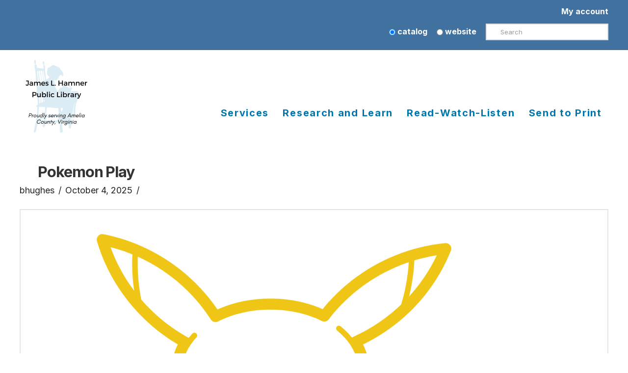

--- FILE ---
content_type: text/html; charset=UTF-8
request_url: https://hamnerlibrary.org/tag/card-game/
body_size: 9728
content:
<!DOCTYPE html>
<html class="no-js" lang="en-US">
<head>
<meta charset="UTF-8">
<meta name="viewport" content="width=device-width, initial-scale=1.0">
<link rel="pingback" href="https://hamnerlibrary.org/xmlrpc.php">
<title>card game | Hamner Public Library</title>
<meta name='robots' content='max-image-preview:large' />
<link rel="alternate" type="application/rss+xml" title="Hamner Public Library &raquo; Feed" href="https://hamnerlibrary.org/feed/" />
<link rel="alternate" type="application/rss+xml" title="Hamner Public Library &raquo; Comments Feed" href="https://hamnerlibrary.org/comments/feed/" />
<link rel="alternate" type="text/calendar" title="Hamner Public Library &raquo; iCal Feed" href="https://hamnerlibrary.org/events/?ical=1" />
<link rel="alternate" type="application/rss+xml" title="Hamner Public Library &raquo; card game Tag Feed" href="https://hamnerlibrary.org/tag/card-game/feed/" />
<style id='wp-img-auto-sizes-contain-inline-css' type='text/css'>
img:is([sizes=auto i],[sizes^="auto," i]){contain-intrinsic-size:3000px 1500px}
/*# sourceURL=wp-img-auto-sizes-contain-inline-css */
</style>
<link rel='stylesheet' id='tribe-events-pro-mini-calendar-block-styles-css' href='https://hamnerlibrary.org/wp-content/plugins/events-calendar-pro/build/css/tribe-events-pro-mini-calendar-block.css?ver=7.7.12' type='text/css' media='all' />
<style id='wp-emoji-styles-inline-css' type='text/css'>

	img.wp-smiley, img.emoji {
		display: inline !important;
		border: none !important;
		box-shadow: none !important;
		height: 1em !important;
		width: 1em !important;
		margin: 0 0.07em !important;
		vertical-align: -0.1em !important;
		background: none !important;
		padding: 0 !important;
	}
/*# sourceURL=wp-emoji-styles-inline-css */
</style>
<link rel='stylesheet' id='x-stack-css' href='https://hamnerlibrary.org/wp-content/themes/pro/framework/dist/css/site/stacks/renew.css?ver=6.7.11' type='text/css' media='all' />
<link rel='stylesheet' id='x-child-css' href='https://hamnerlibrary.org/wp-content/themes/pro-prefab-child/style.css?ver=6.7.11' type='text/css' media='all' />
<style id='cs-inline-css' type='text/css'>
@media (min-width:1200px){.x-hide-xl{display:none !important;}}@media (min-width:979px) and (max-width:1199px){.x-hide-lg{display:none !important;}}@media (min-width:767px) and (max-width:978px){.x-hide-md{display:none !important;}}@media (min-width:480px) and (max-width:766px){.x-hide-sm{display:none !important;}}@media (max-width:479px){.x-hide-xs{display:none !important;}} a,h1 a:hover,h2 a:hover,h3 a:hover,h4 a:hover,h5 a:hover,h6 a:hover,.x-comment-time:hover,#reply-title small a,.comment-reply-link:hover,.x-comment-author a:hover,.x-recent-posts a:hover .h-recent-posts{color:#0076ad;}a:hover,#reply-title small a:hover{color:;}.entry-title i,.entry-title svg{color:#fff;}a.x-img-thumbnail:hover,li.bypostauthor > article.comment{border-color:#0076ad;}.flex-direction-nav a,.flex-control-nav a:hover,.flex-control-nav a.flex-active,.x-dropcap,.x-skill-bar .bar,.x-pricing-column.featured h2,.h-comments-title small,.x-pagination a:hover,.woocommerce-pagination a:hover,.x-entry-share .x-share:hover,.entry-thumb,.widget_tag_cloud .tagcloud a:hover,.widget_product_tag_cloud .tagcloud a:hover,.x-highlight,.x-recent-posts .x-recent-posts-img:after,.x-portfolio-filters{background-color:#0076ad;}.x-portfolio-filters:hover{background-color:;}.x-main{width:calc(72% - 3.20197%);}.x-sidebar{width:calc(100% - 3.20197% - 72%);}.h-landmark{font-weight:400;}.x-comment-author a{color:#222222;}.x-comment-author a,.comment-form-author label,.comment-form-email label,.comment-form-url label,.comment-form-rating label,.comment-form-comment label,.widget_calendar #wp-calendar caption,.widget_calendar #wp-calendar th,.x-accordion-heading .x-accordion-toggle,.x-nav-tabs > li > a:hover,.x-nav-tabs > .active > a,.x-nav-tabs > .active > a:hover{color:#333333;}.widget_calendar #wp-calendar th{border-bottom-color:#333333;}.x-pagination span.current,.woocommerce-pagination span[aria-current],.x-portfolio-filters-menu,.widget_tag_cloud .tagcloud a,.h-feature-headline span i,.widget_price_filter .ui-slider .ui-slider-handle{background-color:#333333;}@media (max-width:978.98px){}html{font-size:12px;}@media (min-width:479px){html{font-size:12px;}}@media (min-width:766px){html{font-size:12px;}}@media (min-width:978px){html{font-size:12px;}}@media (min-width:1199px){html{font-size:12px;}}body{font-style:normal;font-weight:400;color:#222222;background:#fff;}.w-b{font-weight:400 !important;}h1,h2,h3,h4,h5,h6,.h1,.h2,.h3,.h4,.h5,.h6,.x-text-headline{font-family:"Inter",sans-serif;font-style:normal;font-weight:700;}h1,.h1{letter-spacing:-0.035em;}h2,.h2{letter-spacing:-0.035em;}h3,.h3{letter-spacing:-0.035em;}h4,.h4{letter-spacing:-0.035em;}h5,.h5{letter-spacing:-0.035em;}h6,.h6{letter-spacing:-0.035em;}.w-h{font-weight:700 !important;}.x-container.width{width:100%;}.x-container.max{max-width:1200px;}.x-bar-content.x-container.width{flex-basis:100%;}.x-main.full{float:none;clear:both;display:block;width:auto;}@media (max-width:978.98px){.x-main.full,.x-main.left,.x-main.right,.x-sidebar.left,.x-sidebar.right{float:none;display:block;width:auto !important;}}.entry-header,.entry-content{font-size:1.5rem;}body,input,button,select,textarea{font-family:"Inter",sans-serif;}h1,h2,h3,h4,h5,h6,.h1,.h2,.h3,.h4,.h5,.h6,h1 a,h2 a,h3 a,h4 a,h5 a,h6 a,.h1 a,.h2 a,.h3 a,.h4 a,.h5 a,.h6 a,blockquote{color:#333333;}.cfc-h-tx{color:#333333 !important;}.cfc-h-bd{border-color:#333333 !important;}.cfc-h-bg{background-color:#333333 !important;}.cfc-b-tx{color:#222222 !important;}.cfc-b-bd{border-color:#222222 !important;}.cfc-b-bg{background-color:#222222 !important;}.x-btn,.button,[type="submit"]{color:#ffffff;border-color:#444444;background-color:#1975bc;text-shadow:0 0.075em 0.075em rgba(0,0,0,0.5);padding:0.579em 1.105em 0.842em;font-size:19px;}.x-btn:hover,.button:hover,[type="submit"]:hover{color:#fff;border-color:#555555;background-color:#555555;text-shadow:0 0.075em 0.075em rgba(0,0,0,0.5);}.x-btn.x-btn-real,.x-btn.x-btn-real:hover{margin-bottom:0.25em;text-shadow:0 0.075em 0.075em rgba(0,0,0,0.65);}.x-btn.x-btn-real{box-shadow:0 0.25em 0 0 #2a2a2a,0 4px 9px rgba(0,0,0,0.75);}.x-btn.x-btn-real:hover{box-shadow:0 0.25em 0 0 #2a2a2a,0 4px 9px rgba(0,0,0,0.75);}.x-btn.x-btn-flat,.x-btn.x-btn-flat:hover{margin-bottom:0;text-shadow:0 0.075em 0.075em rgba(0,0,0,0.65);box-shadow:none;}.x-btn.x-btn-transparent,.x-btn.x-btn-transparent:hover{margin-bottom:0;border-width:3px;text-shadow:none;text-transform:uppercase;background-color:transparent;box-shadow:none;}.x-topbar .p-info,.x-topbar .p-info a,.x-topbar .x-social-global a{color:#3165E7;}.x-topbar .p-info a:hover{color:#00bff3;}.x-topbar{background-color:#41729f;}.x-navbar .desktop .x-nav > li:before{padding-top:100px;}.x-navbar .desktop .x-nav > li > a,.x-navbar .desktop .sub-menu li > a,.x-navbar .mobile .x-nav li a{color:#0076ad;}.x-navbar .desktop .x-nav > li > a:hover,.x-navbar .desktop .x-nav > .x-active > a,.x-navbar .desktop .x-nav > .current-menu-item > a,.x-navbar .desktop .sub-menu li > a:hover,.x-navbar .desktop .sub-menu li.x-active > a,.x-navbar .desktop .sub-menu li.current-menu-item > a,.x-navbar .desktop .x-nav .x-megamenu > .sub-menu > li > a,.x-navbar .mobile .x-nav li > a:hover,.x-navbar .mobile .x-nav li.x-active > a,.x-navbar .mobile .x-nav li.current-menu-item > a{color:#0098d8;}.x-btn-navbar,.x-btn-navbar:hover{color:#ffffff;}.x-navbar .desktop .sub-menu li:before,.x-navbar .desktop .sub-menu li:after{background-color:#0076ad;}.x-navbar,.x-navbar .sub-menu{background-color:#ffffff !important;}.x-btn-navbar,.x-btn-navbar.collapsed:hover{background-color:#666666;}.x-btn-navbar.collapsed{background-color:#444444;}.x-navbar .desktop .x-nav > li > a:hover > span,.x-navbar .desktop .x-nav > li.x-active > a > span,.x-navbar .desktop .x-nav > li.current-menu-item > a > span{box-shadow:0 2px 0 0 #0098d8;}.x-navbar .desktop .x-nav > li > a{height:50px;padding-top:100px;}.x-navbar .desktop .x-nav > li ul{top:50px;}.x-colophon.bottom{background-color:#f84c0f;}.x-colophon.bottom,.x-colophon.bottom a,.x-colophon.bottom .x-social-global a{color:#fff;}.x-navbar-inner{min-height:50px;}.x-brand{margin-top:0px;font-family:"Inter",sans-serif;font-size:44px;font-style:normal;font-weight:700;letter-spacing:-1em;color:rgb(255,255,255);}.x-brand:hover,.x-brand:focus{color:rgb(255,255,255);}.x-brand img{width:calc(300px / 2);}.x-navbar .x-nav-wrap .x-nav > li > a{font-family:"Inter",sans-serif;font-style:normal;font-weight:700;letter-spacing:0.085em;}.x-navbar .desktop .x-nav > li > a{font-size:20px;}.x-navbar .desktop .x-nav > li > a:not(.x-btn-navbar-woocommerce){padding-left:15px;padding-right:15px;}.x-navbar .desktop .x-nav > li > a > span{margin-right:-0.085em;}.x-btn-navbar{margin-top:20px;}.x-btn-navbar,.x-btn-navbar.collapsed{font-size:27px;}@media (max-width:979px){.x-widgetbar{left:0;right:0;}}.x-colophon.bottom{background-color:global-color:mTF3otMNZzH9ITed2n;}.x-colophon.bottom,.x-colophon.bottom a,.x-colophon.bottom .x-social-global a{color:#fff;}.bg .mejs-container,.x-video .mejs-container{position:unset !important;} @font-face{font-family:'FontAwesomePro';font-style:normal;font-weight:900;font-display:block;src:url('https://hamnerlibrary.org/wp-content/themes/pro/cornerstone/assets/fonts/fa-solid-900.woff2?ver=6.7.2') format('woff2'),url('https://hamnerlibrary.org/wp-content/themes/pro/cornerstone/assets/fonts/fa-solid-900.ttf?ver=6.7.2') format('truetype');}[data-x-fa-pro-icon]{font-family:"FontAwesomePro" !important;}[data-x-fa-pro-icon]:before{content:attr(data-x-fa-pro-icon);}[data-x-icon],[data-x-icon-o],[data-x-icon-l],[data-x-icon-s],[data-x-icon-b],[data-x-icon-sr],[data-x-icon-ss],[data-x-icon-sl],[data-x-fa-pro-icon],[class*="cs-fa-"]{display:inline-flex;font-style:normal;font-weight:400;text-decoration:inherit;text-rendering:auto;-webkit-font-smoothing:antialiased;-moz-osx-font-smoothing:grayscale;}[data-x-icon].left,[data-x-icon-o].left,[data-x-icon-l].left,[data-x-icon-s].left,[data-x-icon-b].left,[data-x-icon-sr].left,[data-x-icon-ss].left,[data-x-icon-sl].left,[data-x-fa-pro-icon].left,[class*="cs-fa-"].left{margin-right:0.5em;}[data-x-icon].right,[data-x-icon-o].right,[data-x-icon-l].right,[data-x-icon-s].right,[data-x-icon-b].right,[data-x-icon-sr].right,[data-x-icon-ss].right,[data-x-icon-sl].right,[data-x-fa-pro-icon].right,[class*="cs-fa-"].right{margin-left:0.5em;}[data-x-icon]:before,[data-x-icon-o]:before,[data-x-icon-l]:before,[data-x-icon-s]:before,[data-x-icon-b]:before,[data-x-icon-sr]:before,[data-x-icon-ss]:before,[data-x-icon-sl]:before,[data-x-fa-pro-icon]:before,[class*="cs-fa-"]:before{line-height:1;}@font-face{font-family:'FontAwesome';font-style:normal;font-weight:900;font-display:block;src:url('https://hamnerlibrary.org/wp-content/themes/pro/cornerstone/assets/fonts/fa-solid-900.woff2?ver=6.7.2') format('woff2'),url('https://hamnerlibrary.org/wp-content/themes/pro/cornerstone/assets/fonts/fa-solid-900.ttf?ver=6.7.2') format('truetype');}[data-x-icon],[data-x-icon-s],[data-x-icon][class*="cs-fa-"]{font-family:"FontAwesome" !important;font-weight:900;}[data-x-icon]:before,[data-x-icon][class*="cs-fa-"]:before{content:attr(data-x-icon);}[data-x-icon-s]:before{content:attr(data-x-icon-s);}@font-face{font-family:'FontAwesomeRegular';font-style:normal;font-weight:400;font-display:block;src:url('https://hamnerlibrary.org/wp-content/themes/pro/cornerstone/assets/fonts/fa-regular-400.woff2?ver=6.7.2') format('woff2'),url('https://hamnerlibrary.org/wp-content/themes/pro/cornerstone/assets/fonts/fa-regular-400.ttf?ver=6.7.2') format('truetype');}@font-face{font-family:'FontAwesomePro';font-style:normal;font-weight:400;font-display:block;src:url('https://hamnerlibrary.org/wp-content/themes/pro/cornerstone/assets/fonts/fa-regular-400.woff2?ver=6.7.2') format('woff2'),url('https://hamnerlibrary.org/wp-content/themes/pro/cornerstone/assets/fonts/fa-regular-400.ttf?ver=6.7.2') format('truetype');}[data-x-icon-o]{font-family:"FontAwesomeRegular" !important;}[data-x-icon-o]:before{content:attr(data-x-icon-o);}@font-face{font-family:'FontAwesomeLight';font-style:normal;font-weight:300;font-display:block;src:url('https://hamnerlibrary.org/wp-content/themes/pro/cornerstone/assets/fonts/fa-light-300.woff2?ver=6.7.2') format('woff2'),url('https://hamnerlibrary.org/wp-content/themes/pro/cornerstone/assets/fonts/fa-light-300.ttf?ver=6.7.2') format('truetype');}@font-face{font-family:'FontAwesomePro';font-style:normal;font-weight:300;font-display:block;src:url('https://hamnerlibrary.org/wp-content/themes/pro/cornerstone/assets/fonts/fa-light-300.woff2?ver=6.7.2') format('woff2'),url('https://hamnerlibrary.org/wp-content/themes/pro/cornerstone/assets/fonts/fa-light-300.ttf?ver=6.7.2') format('truetype');}[data-x-icon-l]{font-family:"FontAwesomeLight" !important;font-weight:300;}[data-x-icon-l]:before{content:attr(data-x-icon-l);}@font-face{font-family:'FontAwesomeBrands';font-style:normal;font-weight:normal;font-display:block;src:url('https://hamnerlibrary.org/wp-content/themes/pro/cornerstone/assets/fonts/fa-brands-400.woff2?ver=6.7.2') format('woff2'),url('https://hamnerlibrary.org/wp-content/themes/pro/cornerstone/assets/fonts/fa-brands-400.ttf?ver=6.7.2') format('truetype');}[data-x-icon-b]{font-family:"FontAwesomeBrands" !important;}[data-x-icon-b]:before{content:attr(data-x-icon-b);}.widget.widget_rss li .rsswidget:before{content:"\f35d";padding-right:0.4em;font-family:"FontAwesome";}#top {background-color:;text-align:center;}#alert {padding-top:0px;font-size:16px;color:#000;font-weight:900;}header .x-social-global {display:none;}.x-navbar {padding-top:0px;}.x-topbar .p-info{width:100%;}.x-topbar p.p-info a{color:#fff;padding-top:5px;padding-bottom:10px;font-size:16px;font-weight:900;letter-spacing:0;float:right;text-align:right;}.x-topbar .p-info a:hover{color:#fff !important;text-decoration:underline}.x-topbar .search-buttons{color:#fff;padding-top:5px;padding-bottom:10px;font-size:16px;font-weight:900;letter-spacing:0;float:right;text-align:right;display:inline;}.x-topbar label {display:inline-block;padding-right:15px}.form-search {display:inline-block;width:250px;}.x-topbar .radio-btn {display:inline-block;}.x-topbar{border-bottom:0px solid #3165E7;padding-bottom:10px;padding-top:0px;margin-bottom:0px;}.my-button{float:right;background:#3165E7;color:white !important;font-size:larger;font-weight:900;display:inline-block;padding:15px;}.x-navbar-wrap .x-navbar{padding-bottom:0px;}.x-skill-bar{background-color:#f44641;}.x-recent-posts a:hover{opacity:0;}footer.x-colophon {background-color:#5f1eb9 !important;color:#fff !important;font-size:18px;}footer.x-colophon.bottom {background-color:#303030 !important;color:#fff !important;font-size:18px;}footer h4.h-widget {color:#fff;}footer a {color:#fff;}.x-brand img {margin-right:0px;margin-bottom:30px;}.x-nav-wrap.desktop {float:right;}.x-navbar-inner .x-container-fluid.width{width:90%;}@media (max-width:979px){.x-container.width {width:90%;}.x-btn-navbar{display:block !important;float:none !important;color:#fff !important;background-color:#0098d8 !important;margin:150px auto 0;width:60px;}.x-brand{width:100%;text-align:center;}.x-navbar .x-nav{min-width:100px;}.x-brand img {margin-right:0px;}}.x-navbar .desktop .sub-menu li > a {font-size:17px;font-weight:bold;font-family:"Open Sans",sans-serif;color:#333333;}.x-navbar .desktop .x-nav > li ul {top:90px;}h3 a {color:rgb(0,151,219);}.dana {opacity:50%;}.x-card-faces{transform:unset !important;}.x-card-face{transition-property:transform;transition-duration:750ms;}.x-card-faces .is-back{transform:rotateX(180deg);}.x-card.is-active .is-back{transform:unset !important;}.x-card.is-active .is-front{transform:rotateX(180deg);}footer.x-colophon {font-weight:900;}.tribe-events-l-container {padding-top:0px !important;}.x-li-icon a {color:#fff !important;}@media (max-width:979px){.x-btn-navbar{margin:250px auto 30px;}}.x-root{min-height:0px !important;}.tribe-events .tribe-events-calendar-month__calendar-event-datetime {font-size:12px !important;}#legend a,#legend_box,.tribe-events-calendar-month__multiday-event-bar-inner {font-size:14px !important;color:#fff;}article.tribe-events-calendar-month__multiday-event h3 {font-size:16px !important;}.tribe-events .tribe-events-calendar-month__calendar-event-title {font-size:16px !important;}.x-header-landmark {display:none;}.tribe-events .tribe-events-header__title {display:none;}.tribe-common--breakpoint-medium.tribe-events .tribe-events-c-breadcrumbs {margin-bottom:0px;margin-top:50px;font-weight:900;}.tribe-events .tribe-events-c-breadcrumbs__list {font-size:35px;}#legend a,#legend_box,.tribe-events-calendar-month__multiday-event-bar-inner {font-size:14px !important;color:#fff;}.tribe-common--breakpoint-medium.tribe-events .tribe-events-header__events-bar {display:none;}.tribe-events .tribe-events-c-breadcrumbs__list-item-icon-svg {height:18px;width:18px;}.tribe-events .tribe-events-calendar-month__more-events a {font-weight:900;font-size:20px;}.tribe-common .tribe-common-h--alt {font-weight:900;}
/*# sourceURL=cs-inline-css */
</style>
<script type="text/javascript" src="https://hamnerlibrary.org/wp-includes/js/jquery/jquery.min.js?ver=3.7.1" id="jquery-core-js"></script>
<script type="text/javascript" src="https://hamnerlibrary.org/wp-includes/js/jquery/jquery-migrate.min.js?ver=3.4.1" id="jquery-migrate-js"></script>
<link rel="https://api.w.org/" href="https://hamnerlibrary.org/wp-json/" /><link rel="alternate" title="JSON" type="application/json" href="https://hamnerlibrary.org/wp-json/wp/v2/tags/26" /><script src="https://hamner.biblionix.com/feeds/handlebars.js"></script>
<script src="https://hamner.biblionix.com/feeds/apollo_feeds.js"></script><meta name="tec-api-version" content="v1"><meta name="tec-api-origin" content="https://hamnerlibrary.org"><link rel="alternate" href="https://hamnerlibrary.org/wp-json/tribe/events/v1/events/?tags=card-game" /><!-- Analytics by WP Statistics - https://wp-statistics.com -->
<link rel="icon" href="https://hamnerlibrary.org/wp-content/uploads/sites/24/2023/12/cropped-Library-Round-Logo-no-words-32x32.png" sizes="32x32" />
<link rel="icon" href="https://hamnerlibrary.org/wp-content/uploads/sites/24/2023/12/cropped-Library-Round-Logo-no-words-192x192.png" sizes="192x192" />
<link rel="apple-touch-icon" href="https://hamnerlibrary.org/wp-content/uploads/sites/24/2023/12/cropped-Library-Round-Logo-no-words-180x180.png" />
<meta name="msapplication-TileImage" content="https://hamnerlibrary.org/wp-content/uploads/sites/24/2023/12/cropped-Library-Round-Logo-no-words-270x270.png" />
<link rel="stylesheet" href="//fonts.googleapis.com/css?family=Inter:400,400i,700,700i&#038;subset=latin,latin-ext&#038;display=auto" type="text/css" media="all" crossorigin="anonymous" data-x-google-fonts/></head>
<body class="archive tag tag-card-game tag-26 wp-theme-pro wp-child-theme-pro-prefab-child tribe-no-js x-renew x-child-theme-active x-full-width-layout-active x-full-width-active x-post-meta-disabled x-archive-standard-active x-navbar-static-active pro-v6_7_11">

  
  
  <div id="x-root" class="x-root">

    
    <div id="top" class="site">

    <header class="masthead masthead-inline" role="banner">

  <div class="x-topbar">
    <div class="x-topbar-inner x-container max width">
            <p class="p-info"><a href="https://hamner.biblionix.com/catalog/">My account</a>
<div class="search-buttons">
           <div class="radio-btn">
                                                    <label>
                                                        <input type="radio" name="search-type-1" value="catalog" checked>

                                                        			catalog
                                                        		
                                                    </label>
                                                </div>

                                                <div class="radio-btn">
                                                    <label>
                                                        <input type="radio" name="search-type-1" value="site">

                                                        			website
                                                        		
                                                    </label>
                                                </div>
                                          

  <form method="get" id="searchform-1" class="form-search" action="https://hamnerlibrary.org">
                                                <label for="s-1" class="visually-hidden">Search</label>
                                                <input type="text" id="s-1" class="search-query" name="s" placeholder="Search"/></form>
                                   </div>         <script>
                                            jQuery(function($) {
                                                $('#searchform-1').on('submit', function() {
                                                    if ($("input[name='search-type-1'][value='catalog']").is(':checked')) {
                                                        var searchTerm = $('#s-1').val();
                                                        var searchURL = "https://hamner.biblionix.com/catalog/?search=" + searchTerm;
                                                        window.location.href = searchURL;
                                                        console.log($("input[value='catalog']").is(':checked'));
                                                        console.log(searchURL);

                                                        return false;

                                                    }
                                                })
                                            });
                                         </script></div></div></p>
            <div class="x-social-global"><a href="https://www.facebook.com/hamnerlibrary/" class="facebook" title="Facebook" target="_blank" rel=""><i class='x-framework-icon x-icon-facebook-square' data-x-icon-b='&#xf082;' aria-hidden=true></i><span class="visually-hidden">Facebook</span></a><a href="https://www.youtube.com/channel/UCvxPbi7coGDAl46xjnkMZ1w" class="youtube" title="YouTube" target="_blank" rel=""><i class='x-framework-icon x-icon-youtube-square' data-x-icon-b='&#xf431;' aria-hidden=true></i><span class="visually-hidden">YouTube</span></a><a href="https://www.instagram.com/hamnerlibrary/" class="instagram" title="Instagram" target="_blank" rel=""><i class='x-framework-icon x-icon-instagram' data-x-icon-b='&#xf16d;' aria-hidden=true></i><span class="visually-hidden">Instagram</span></a></div>    </div>
  </div>



  <div class="x-navbar-wrap">
    <div class="x-navbar">
      <div class="x-navbar-inner">
        <div class="x-container max width">
          
<a href="https://hamnerlibrary.org/" class="x-brand img">
  <img src="//hamnerlibrary.org/wp-content/uploads/sites/24/2024/04/James-L.-Hamner-Public-Library.png" alt="James L. Hamner Public Library"></a>
          
<a href="#" id="x-btn-navbar" class="x-btn-navbar collapsed" data-x-toggle="collapse-b" data-x-toggleable="x-nav-wrap-mobile" aria-expanded="false" aria-controls="x-nav-wrap-mobile" role="button">
  <i class='x-framework-icon x-icon-bars' data-x-icon-s='&#xf0c9;' aria-hidden=true></i>  <span class="visually-hidden">Navigation</span>
</a>

<nav class="x-nav-wrap desktop" role="navigation">
  <ul id="menu-main-nav" class="x-nav"><li id="menu-item-25" class="menu-item menu-item-type-post_type menu-item-object-page menu-item-25"><a href="https://hamnerlibrary.org/services/"><span>Services<i class="x-icon x-framework-icon x-framework-icon-menu" aria-hidden="true" data-x-icon-s="&#xf103;"></i></span></a></li>
<li id="menu-item-26" class="menu-item menu-item-type-post_type menu-item-object-page menu-item-26"><a href="https://hamnerlibrary.org/research-and-learn/"><span>Research and Learn<i class="x-icon x-framework-icon x-framework-icon-menu" aria-hidden="true" data-x-icon-s="&#xf103;"></i></span></a></li>
<li id="menu-item-24" class="menu-item menu-item-type-post_type menu-item-object-page menu-item-24"><a href="https://hamnerlibrary.org/read-watch-listen/"><span>Read-Watch-Listen<i class="x-icon x-framework-icon x-framework-icon-menu" aria-hidden="true" data-x-icon-s="&#xf103;"></i></span></a></li>
<li id="menu-item-41" class="menu-item menu-item-type-post_type menu-item-object-page menu-item-41"><a href="https://hamnerlibrary.org/send-to-print/"><span>Send to Print<i class="x-icon x-framework-icon x-framework-icon-menu" aria-hidden="true" data-x-icon-s="&#xf103;"></i></span></a></li>
</ul></nav>

<div id="x-nav-wrap-mobile" class="x-nav-wrap mobile x-collapsed" data-x-toggleable="x-nav-wrap-mobile" data-x-toggle-collapse="1" aria-hidden="true" aria-labelledby="x-btn-navbar">
  <ul id="menu-main-nav-1" class="x-nav"><li class="menu-item menu-item-type-post_type menu-item-object-page menu-item-25"><a href="https://hamnerlibrary.org/services/"><span>Services<i class="x-icon x-framework-icon x-framework-icon-menu" aria-hidden="true" data-x-icon-s="&#xf103;"></i></span></a></li>
<li class="menu-item menu-item-type-post_type menu-item-object-page menu-item-26"><a href="https://hamnerlibrary.org/research-and-learn/"><span>Research and Learn<i class="x-icon x-framework-icon x-framework-icon-menu" aria-hidden="true" data-x-icon-s="&#xf103;"></i></span></a></li>
<li class="menu-item menu-item-type-post_type menu-item-object-page menu-item-24"><a href="https://hamnerlibrary.org/read-watch-listen/"><span>Read-Watch-Listen<i class="x-icon x-framework-icon x-framework-icon-menu" aria-hidden="true" data-x-icon-s="&#xf103;"></i></span></a></li>
<li class="menu-item menu-item-type-post_type menu-item-object-page menu-item-41"><a href="https://hamnerlibrary.org/send-to-print/"><span>Send to Print<i class="x-icon x-framework-icon x-framework-icon-menu" aria-hidden="true" data-x-icon-s="&#xf103;"></i></span></a></li>
</ul></div>

        </div>
      </div>
    </div>
  </div>

</header>
  
    <header class="x-header-landmark">
      <div class="x-container max width">
        <div class="x-landmark-breadcrumbs-wrap">
          <div class="x-landmark">

          
            
            <h1 class="h-landmark"><span>Tag Archive</span></h1>

          
          </div>

          
          
        </div>
      </div>
    </header>

  
  <div class="x-container max width offset">
    <div class="x-main full" role="main">

      

            
<article id="post-1982" class="post-1982 tribe_events type-tribe_events status-publish has-post-thumbnail hentry tag-card-game tag-club tag-pokemon tribe_events_cat-all cat_all tribe-recurring-event tribe-recurring-event-parent">
  <div class="entry-wrap">
    
<header class="entry-header">
    <h2 class="entry-title">
    <i class='x-framework-icon x-entry-title-icon' data-x-icon-s='&#xf15c;' aria-hidden=true></i>    <a href="https://hamnerlibrary.org/event/pokemon-play-2/2025-09-05/" title="Permalink to: &quot;Pokemon Play&quot;">Pokemon Play</a>
  </h2>
    <p class="p-meta"><span>bhughes</span><span><time class="entry-date" datetime="2025-10-04T11:21:18-04:00">October 4, 2025</time></span><span></span></p></header>
          <div class="entry-featured">
        <a href="https://hamnerlibrary.org/event/pokemon-play-2/2025-09-05/" class="entry-thumb" title="Permalink to: &quot;Pokemon Play&quot;"><img width="1184" height="430" src="https://hamnerlibrary.org/wp-content/uploads/sites/24/2023/09/Untitled-design31-1184x430.png" class="attachment-entry-fullwidth size-entry-fullwidth wp-post-image" alt="" decoding="async" fetchpriority="high" srcset="https://hamnerlibrary.org/wp-content/uploads/sites/24/2023/09/Untitled-design31-1184x430.png 1184w, https://hamnerlibrary.org/wp-content/uploads/sites/24/2023/09/Untitled-design31-300x109.png 300w, https://hamnerlibrary.org/wp-content/uploads/sites/24/2023/09/Untitled-design31-1024x372.png 1024w, https://hamnerlibrary.org/wp-content/uploads/sites/24/2023/09/Untitled-design31-768x279.png 768w, https://hamnerlibrary.org/wp-content/uploads/sites/24/2023/09/Untitled-design31-1536x558.png 1536w, https://hamnerlibrary.org/wp-content/uploads/sites/24/2023/09/Untitled-design31-100x36.png 100w, https://hamnerlibrary.org/wp-content/uploads/sites/24/2023/09/Untitled-design31.png 2000w" sizes="(max-width: 1184px) 100vw, 1184px" /></a>      </div>
        


<div class="entry-content excerpt">


  <p>Open a pack of cards and play a trading card game with the free weekly TCG Pokemon Play club! Snacks are sometimes provided, so please let the Library know in advance if you have an allergy. Thank you!</p>


</div>

  </div>
</article>          
<article id="post-209" class="post-209 tribe_events type-tribe_events status-publish has-post-thumbnail hentry tag-card-game tag-club tag-pokemon tribe_events_cat-all cat_all tribe-recurring-event tribe-recurring-event-parent">
  <div class="entry-wrap">
    
<header class="entry-header">
    <h2 class="entry-title">
    <i class='x-framework-icon x-entry-title-icon' data-x-icon-s='&#xf15c;' aria-hidden=true></i>    <a href="https://hamnerlibrary.org/event/pokemon-play/2025-01-24/" title="Permalink to: &quot;Pokemon Play&quot;">Pokemon Play</a>
  </h2>
    <p class="p-meta"><span>bhughes</span><span><time class="entry-date" datetime="2023-09-28T15:44:32-04:00">September 28, 2023</time></span><span></span></p></header>
          <div class="entry-featured">
        <a href="https://hamnerlibrary.org/event/pokemon-play/2025-01-24/" class="entry-thumb" title="Permalink to: &quot;Pokemon Play&quot;"><img width="1184" height="430" src="https://hamnerlibrary.org/wp-content/uploads/sites/24/2023/09/Untitled-design31-1184x430.png" class="attachment-entry-fullwidth size-entry-fullwidth wp-post-image" alt="" decoding="async" srcset="https://hamnerlibrary.org/wp-content/uploads/sites/24/2023/09/Untitled-design31-1184x430.png 1184w, https://hamnerlibrary.org/wp-content/uploads/sites/24/2023/09/Untitled-design31-300x109.png 300w, https://hamnerlibrary.org/wp-content/uploads/sites/24/2023/09/Untitled-design31-1024x372.png 1024w, https://hamnerlibrary.org/wp-content/uploads/sites/24/2023/09/Untitled-design31-768x279.png 768w, https://hamnerlibrary.org/wp-content/uploads/sites/24/2023/09/Untitled-design31-1536x558.png 1536w, https://hamnerlibrary.org/wp-content/uploads/sites/24/2023/09/Untitled-design31-100x36.png 100w, https://hamnerlibrary.org/wp-content/uploads/sites/24/2023/09/Untitled-design31.png 2000w" sizes="(max-width: 1184px) 100vw, 1184px" /></a>      </div>
        


<div class="entry-content excerpt">


  <p>Open a pack of cards and play a trading card game with the free weekly TCG Pokemon Play club! Snacks are sometimes provided, so please let the Library know in advance if you have an allergy. Thank you!</p>


</div>

  </div>
</article>      


    </div>

    

  </div>



  

  <footer class="x-colophon top">
    <div class="x-container max width">

      <div class="x-column x-md x-1-3"><div id="text-4" class="widget widget_text"><h4 class="h-widget">Contact</h4>			<div class="textwidget"><p>Phone: (804) 561-4559<br />
Text: (804) 386-0626<br />
Fax: (804) 561-3174<br />
Email: <a href="mailto:circulation@hamnerlibrary.org">circulation@hamnerlibrary.org</a></p>
<p><a href="https://www.google.com/maps/place/James+L+Hamner+Public+Library/@37.3388866,-77.9848307,17z/data=!3m1!4b1!4m6!3m5!1s0x89b22b1e94d457cf:0xd98d0baaa45471a9!8m2!3d37.3388824!4d-77.9799652!16s%2Fg%2F1tdm961v?entry=ttu">16351 Dunn Street<br />Amelia Court House<br />Virginia 23002</a></p>
</div>
		</div></div><div class="x-column x-md x-1-3"><div id="text-3" class="widget widget_text"><h4 class="h-widget">Hours</h4>			<div class="textwidget"><p>Monday: Closed<br />
Tuesday: 9:00 a.m. &#8211; 8:00 p.m.<br />
Wednesday: 9:00 a.m. &#8211; 6:00 p.m.<br />
Thursday: 9:00 a.m. &#8211; 8:00 p.m.<br />
Friday: 9:00 a.m. &#8211; 6:00 p.m.<br />
Saturday: 9:00 a.m. &#8211; 1:00 p.m.<br />
Sunday: Closed</p>
</div>
		</div></div><div class="x-column x-md x-1-3 last"><div id="text-2" class="widget widget_text"><h4 class="h-widget">About</h4>			<div class="textwidget"><p><a href="https://hamnerlibrary.org/board-of-trustees/">Board of Trustees</a><br />
<a href="https://hamnerlibrary.org/forms/">Forms</a><br />
<a href="https://hamnerlibrary.org/friends-of-the-library/">Friends of the Library</a><br />
<a href="/opportunities/">Employment and Volunteer Opportunities</a><br />
<a href="https://hamnerlibrary.org/policies/">Policies</a><br />
<a href="https://hamnerlibrary.org/press-room/">Press room</a></p>
</div>
		</div></div>
    </div>
  </footer>


  
    <footer class="x-colophon bottom" role="contentinfo">
      <div class="x-container max width">

        
        
                  <div class="x-colophon-content">
            This site is made possible by a grant from the U.S. Institute of Museum and Library Services. It is managed by the Library of Virginia Library Development division.          </div>
        
      </div>
    </footer>

  

    
    </div> <!-- END .x-site -->

    
    <span class="x-scroll-top right fade" title="Back to Top" data-rvt-scroll-top>
      <i class='x-framework-icon x-icon-angle-up' data-x-icon-s='&#xf106;' aria-hidden=true></i>    </span>

  
  </div> <!-- END .x-root -->

<script type="speculationrules">
{"prefetch":[{"source":"document","where":{"and":[{"href_matches":"/*"},{"not":{"href_matches":["/wp-*.php","/wp-admin/*","/wp-content/uploads/sites/24/*","/wp-content/*","/wp-content/plugins/*","/wp-content/themes/pro-prefab-child/*","/wp-content/themes/pro/*","/*\\?(.+)"]}},{"not":{"selector_matches":"a[rel~=\"nofollow\"]"}},{"not":{"selector_matches":".no-prefetch, .no-prefetch a"}}]},"eagerness":"conservative"}]}
</script>
    <script src="https://support.ebscohost.com/eit/scripts/ebscohostsearch.js" type="text/javascript"></script>
    		<script>
		( function ( body ) {
			'use strict';
			body.className = body.className.replace( /\btribe-no-js\b/, 'tribe-js' );
		} )( document.body );
		</script>
		<script> /* <![CDATA[ */var tribe_l10n_datatables = {"aria":{"sort_ascending":": activate to sort column ascending","sort_descending":": activate to sort column descending"},"length_menu":"Show _MENU_ entries","empty_table":"No data available in table","info":"Showing _START_ to _END_ of _TOTAL_ entries","info_empty":"Showing 0 to 0 of 0 entries","info_filtered":"(filtered from _MAX_ total entries)","zero_records":"No matching records found","search":"Search:","all_selected_text":"All items on this page were selected. ","select_all_link":"Select all pages","clear_selection":"Clear Selection.","pagination":{"all":"All","next":"Next","previous":"Previous"},"select":{"rows":{"0":"","_":": Selected %d rows","1":": Selected 1 row"}},"datepicker":{"dayNames":["Sunday","Monday","Tuesday","Wednesday","Thursday","Friday","Saturday"],"dayNamesShort":["Sun","Mon","Tue","Wed","Thu","Fri","Sat"],"dayNamesMin":["S","M","T","W","T","F","S"],"monthNames":["January","February","March","April","May","June","July","August","September","October","November","December"],"monthNamesShort":["January","February","March","April","May","June","July","August","September","October","November","December"],"monthNamesMin":["Jan","Feb","Mar","Apr","May","Jun","Jul","Aug","Sep","Oct","Nov","Dec"],"nextText":"Next","prevText":"Prev","currentText":"Today","closeText":"Done","today":"Today","clear":"Clear"}};/* ]]> */ </script><script type="text/javascript" src="https://hamnerlibrary.org/wp-content/plugins/the-events-calendar/common/build/js/user-agent.js?ver=da75d0bdea6dde3898df" id="tec-user-agent-js"></script>
<script type="text/javascript" id="cs-js-extra">
/* <![CDATA[ */
var csJsData = {"linkSelector":"#x-root a[href*=\"#\"]","bp":{"base":4,"ranges":[0,480,767,979,1200],"count":4}};
//# sourceURL=cs-js-extra
/* ]]> */
</script>
<script type="text/javascript" src="https://hamnerlibrary.org/wp-content/themes/pro/cornerstone/assets/js/site/cs-classic.7.7.11.js?ver=7.7.11" id="cs-js"></script>
<script type="text/javascript" src="https://hamnerlibrary.org/wp-content/themes/pro-prefab-child/fixes.js" id="fix-datepicker-js"></script>
<script type="text/javascript" id="x-site-js-extra">
/* <![CDATA[ */
var xJsData = {"scrollTop":"0.75","icons":{"down":"\u003Ci class='x-framework-icon x-icon-angle-double-down' data-x-icon-s='&#xf103;' aria-hidden=true\u003E\u003C/i\u003E","subindicator":"\u003Ci class=\"x-icon x-framework-icon x-icon-angle-double-down\" aria-hidden=\"true\" data-x-icon-s=\"&#xf103;\"\u003E\u003C/i\u003E","previous":"\u003Ci class='x-framework-icon x-icon-previous' data-x-icon-s='&#xf053;' aria-hidden=true\u003E\u003C/i\u003E","next":"\u003Ci class='x-framework-icon x-icon-next' data-x-icon-s='&#xf054;' aria-hidden=true\u003E\u003C/i\u003E","star":"\u003Ci class='x-framework-icon x-icon-star' data-x-icon-s='&#xf005;' aria-hidden=true\u003E\u003C/i\u003E"}};
//# sourceURL=x-site-js-extra
/* ]]> */
</script>
<script type="text/javascript" src="https://hamnerlibrary.org/wp-content/themes/pro/framework/dist/js/site/x.js?ver=6.7.11" id="x-site-js"></script>
<script type="text/javascript" id="wp-statistics-tracker-js-extra">
/* <![CDATA[ */
var WP_Statistics_Tracker_Object = {"requestUrl":"https://hamnerlibrary.org/wp-json/wp-statistics/v2","ajaxUrl":"https://hamnerlibrary.org/wp-admin/admin-ajax.php","hitParams":{"wp_statistics_hit":1,"source_type":"post_tag","source_id":26,"search_query":"","signature":"fe017b672e95913d82c9205bcff9bb87","endpoint":"hit"},"option":{"dntEnabled":"1","bypassAdBlockers":"","consentIntegration":{"name":null,"status":[]},"isPreview":false,"userOnline":false,"trackAnonymously":false,"isWpConsentApiActive":false,"consentLevel":""},"isLegacyEventLoaded":"","customEventAjaxUrl":"https://hamnerlibrary.org/wp-admin/admin-ajax.php?action=wp_statistics_custom_event&nonce=6a496a4d4e","onlineParams":{"wp_statistics_hit":1,"source_type":"post_tag","source_id":26,"search_query":"","signature":"fe017b672e95913d82c9205bcff9bb87","action":"wp_statistics_online_check"},"jsCheckTime":"60000"};
var WP_Statistics_DataPlus_Event_Object = {"eventAjaxUrl":"https://hamnerlibrary.org/wp-admin/admin-ajax.php?action=wp_statistics_event&nonce=601dcaa8ee","fileExtensions":["pdf","xlsx?","docx?","txt","rtf","csv","exe","key","pp(s|t|tx)","7z","pkg","rar","gz","zip","avi","mov","mp4","mpe?g","wmv","midi?","mp3","wav","wma","vcf"],"options":{"linkTracker":true,"downloadTracker":true}};
//# sourceURL=wp-statistics-tracker-js-extra
/* ]]> */
</script>
<script type="text/javascript" src="https://hamnerlibrary.org/wp-content/plugins/wp-statistics/assets/js/tracker.js?ver=14.16" id="wp-statistics-tracker-js"></script>
<script id="wp-emoji-settings" type="application/json">
{"baseUrl":"https://s.w.org/images/core/emoji/17.0.2/72x72/","ext":".png","svgUrl":"https://s.w.org/images/core/emoji/17.0.2/svg/","svgExt":".svg","source":{"concatemoji":"https://hamnerlibrary.org/wp-includes/js/wp-emoji-release.min.js?ver=6.9"}}
</script>
<script type="module">
/* <![CDATA[ */
/*! This file is auto-generated */
const a=JSON.parse(document.getElementById("wp-emoji-settings").textContent),o=(window._wpemojiSettings=a,"wpEmojiSettingsSupports"),s=["flag","emoji"];function i(e){try{var t={supportTests:e,timestamp:(new Date).valueOf()};sessionStorage.setItem(o,JSON.stringify(t))}catch(e){}}function c(e,t,n){e.clearRect(0,0,e.canvas.width,e.canvas.height),e.fillText(t,0,0);t=new Uint32Array(e.getImageData(0,0,e.canvas.width,e.canvas.height).data);e.clearRect(0,0,e.canvas.width,e.canvas.height),e.fillText(n,0,0);const a=new Uint32Array(e.getImageData(0,0,e.canvas.width,e.canvas.height).data);return t.every((e,t)=>e===a[t])}function p(e,t){e.clearRect(0,0,e.canvas.width,e.canvas.height),e.fillText(t,0,0);var n=e.getImageData(16,16,1,1);for(let e=0;e<n.data.length;e++)if(0!==n.data[e])return!1;return!0}function u(e,t,n,a){switch(t){case"flag":return n(e,"\ud83c\udff3\ufe0f\u200d\u26a7\ufe0f","\ud83c\udff3\ufe0f\u200b\u26a7\ufe0f")?!1:!n(e,"\ud83c\udde8\ud83c\uddf6","\ud83c\udde8\u200b\ud83c\uddf6")&&!n(e,"\ud83c\udff4\udb40\udc67\udb40\udc62\udb40\udc65\udb40\udc6e\udb40\udc67\udb40\udc7f","\ud83c\udff4\u200b\udb40\udc67\u200b\udb40\udc62\u200b\udb40\udc65\u200b\udb40\udc6e\u200b\udb40\udc67\u200b\udb40\udc7f");case"emoji":return!a(e,"\ud83e\u1fac8")}return!1}function f(e,t,n,a){let r;const o=(r="undefined"!=typeof WorkerGlobalScope&&self instanceof WorkerGlobalScope?new OffscreenCanvas(300,150):document.createElement("canvas")).getContext("2d",{willReadFrequently:!0}),s=(o.textBaseline="top",o.font="600 32px Arial",{});return e.forEach(e=>{s[e]=t(o,e,n,a)}),s}function r(e){var t=document.createElement("script");t.src=e,t.defer=!0,document.head.appendChild(t)}a.supports={everything:!0,everythingExceptFlag:!0},new Promise(t=>{let n=function(){try{var e=JSON.parse(sessionStorage.getItem(o));if("object"==typeof e&&"number"==typeof e.timestamp&&(new Date).valueOf()<e.timestamp+604800&&"object"==typeof e.supportTests)return e.supportTests}catch(e){}return null}();if(!n){if("undefined"!=typeof Worker&&"undefined"!=typeof OffscreenCanvas&&"undefined"!=typeof URL&&URL.createObjectURL&&"undefined"!=typeof Blob)try{var e="postMessage("+f.toString()+"("+[JSON.stringify(s),u.toString(),c.toString(),p.toString()].join(",")+"));",a=new Blob([e],{type:"text/javascript"});const r=new Worker(URL.createObjectURL(a),{name:"wpTestEmojiSupports"});return void(r.onmessage=e=>{i(n=e.data),r.terminate(),t(n)})}catch(e){}i(n=f(s,u,c,p))}t(n)}).then(e=>{for(const n in e)a.supports[n]=e[n],a.supports.everything=a.supports.everything&&a.supports[n],"flag"!==n&&(a.supports.everythingExceptFlag=a.supports.everythingExceptFlag&&a.supports[n]);var t;a.supports.everythingExceptFlag=a.supports.everythingExceptFlag&&!a.supports.flag,a.supports.everything||((t=a.source||{}).concatemoji?r(t.concatemoji):t.wpemoji&&t.twemoji&&(r(t.twemoji),r(t.wpemoji)))});
//# sourceURL=https://hamnerlibrary.org/wp-includes/js/wp-emoji-loader.min.js
/* ]]> */
</script>

</body>
</html>

--- FILE ---
content_type: text/css
request_url: https://hamner.biblionix.com/feeds/feed.css
body_size: 584
content:
/* Version 2 things */

div[data-apollo_feed] {
    padding: 0 !important;
    margin: 0 !important;
    overflow: hidden;
}

div[data-apollo_feed][data-orientation="horizontal"] ul {
    margin: 0 0 0 -200px !important;
    padding: 0 !important;
}

div[data-apollo_feed] li {
    padding: 0 !important;
    cursor: pointer;
}



div.apollo_crawl[data-apollo_feed][data-orientation="horizontal"] {
    width: 100%;
    height: 194px;
}

div.apollo_cube[data-apollo_feed] {
    width: 105px;
    height: 160px;
    cursor: pointer;
}

div[data-apollo_feed][data-orientation="horizontal"] ul {
    width: 3000px;
    height: 600px;
}

div[data-apollo_feed][data-orientation="horizontal"] li {
    position: relative !important;
    display: inline-block !important;
    height: 176px;
    margin: 10px 0 10px 10px !important;
    width: auto;
}

div[data-apollo_feed][data-orientation="horizontal"] .apollo_feed_img {
    height: 176px;
}

div[data-apollo_feed][data-orientation="horizontal"] img {
    height: 100% !important;
}



div[data-apollo_feed][data-orientation="vertical"]>ul {
    display: table;
}

div[data-apollo_feed][data-orientation="vertical"]>ul>li {
    display: table-row;
}

div[data-apollo_feed][data-orientation="vertical"]>ul>li>div {
    display: table-cell;
    vertical-align: middle;
}

div[data-apollo_feed][data-orientation="vertical"] .apollo_feed_title {
    padding-left: 1em;
}

div[data-apollo_feed][data-orientation="vertical"] .apollo_feed_img {
    text-align: center;
    height: 40px;
    width: 40px;
}

div[data-apollo_feed][data-orientation="vertical"] img {
    max-height: 40px;
    max-width: 40px;
}

.biblionix_feed_loading>img
{
    margin-left: 50%;
}


.apollo_feed_medium {
    font-weight: bold;
}

.apollo_image_loading {
    display: none !important;
}



/* Version 1 things */
table[apollo_feed] td {
    cursor: pointer;
}


--- FILE ---
content_type: text/javascript
request_url: https://hamner.biblionix.com/feeds/apollo_feeds.js
body_size: 10918
content:
"use strict";

var biblionixFeedUrlBase;
var biblionixFeedRealBase;
var biblionixFeedLibraryUsername;
{
    var array = BiblionixFeedGetUrlBase();
    biblionixFeedUrlBase = array[0];
    biblionixFeedRealBase = array[1];
    biblionixFeedLibraryUsername = array[2];
}
var biblionixFeedCount = 0;
var biblionixFeedScriptsToLoad = [];
var biblionixFeedTemplates = [];
var biblionixFeedLoadingJquery = false;
var biblionixFeedData = [];
var biblionixFeed$;
var biblionixFeedUpdateDelayInitial = 10000;
var biblionixFeedUpdateDelay = 500;
var biblionixFeedProcessQueueDelay = 3000;
var biblionixFeedDoingSvg = false;
var biblionixFeedImagesLoading = 0;
var biblionixFeedCatalogWindow;

// NOTE!!!  Until the comment saying otherwise, we DO NOT
// have jQuery and Handlebars loaded.  (At least, we can't
// guarantee that we do.

if(document.implementation.hasFeature("http://www.w3.org/TR/SVG11/feature#Image", "1.1") &&
   !BiblionixFeedIsIE())
{
    //IE 9, 10, and 11 don't scale SVGs properly in many
    //circumstances (including ours): https://gist.github.com/larrybotha/7881691
    biblionixFeedDoingSvg = true;
}

//Object.keys polyfill - only really needed for IE8
if(!Object.keys)
{
//And, actually it looks like on IE8 (and perhaps lower, don't care),
//things are broken.  Let's bail.
//     Object.keys = function(o)
//     {
//         if (o !== Object(o))
//             throw new TypeError('Object.keys called on non-object');
//         var ret=[],p;
//         for(p in o) if(Object.prototype.hasOwnProperty.call(o,p)) ret.push(p);
//         return ret;
//     };
}
else
{
    if(document.addEventListener)
    { document.addEventListener("DOMContentLoaded", BiblionixFeedInit); }
    else if(document.attachEvent)
    {
        document.attachEvent("onreadystatechange", function()
        {
            if(document.readyState === "complete")
            {
                document.detachEvent("onreadystatechange", arguments.callee);
                BiblionixFeedInit();
            }
        });
    }
}

function BiblionixFeedInit()
{
    if(typeof jQuery !== "function" ||
       BiblionixFeedCompareVersions(jQuery.fn.jquery, "<", "1.7.0") //We need .prop() and .on()
    )
    {
// Use jQuery 2 when possible (that is, other than IE < 9)
        var oldIE;
        {
            var div = document.createElement("div");
            div.innerHTML = "<!--[if lt IE 9]><i></i><![endif]-->";
            oldIE = div.getElementsByTagName("i").length > 0;
        }

        var scriptUrl = biblionixFeedUrlBase+(oldIE ? "jquery-1.js" : "jquery-2.js");
        biblionixFeedScriptsToLoad.push({"url" : scriptUrl});
        biblionixFeedLoadingJquery = true;
        BiblionixFeedLoadScript(scriptUrl);
    }

    // TODO: what's the liklihood of a too-old version of Handlebars existing
// on the site already?
    if(typeof Handlebars !== "function")
    {
        var scriptUrl = biblionixFeedUrlBase+"handlebars.js";
        biblionixFeedScriptsToLoad.push({"url" : scriptUrl});
        BiblionixFeedLoadScript(scriptUrl);
    }

    BiblionixFeedLoadStylesheet();
    BiblionixFeedLoadTemplates();
}

function BiblionixFeedLoadStylesheet()
{
    var link = document.createElement("link");
    link.rel = "stylesheet";
    link.href = biblionixFeedUrlBase+"feed.css";

    var head = document.getElementsByTagName("head")[0];
    head.insertBefore(link, head.firstChild);
}

function BiblionixFeedLoadTemplates()
{
    var script = document.createElement("script");
    script.id = "biblionixFeedLoadTemplatesScript";
    script.src = biblionixFeedUrlBase+"feedmeta.xml.pl?command=load_templates&random="+BiblionixFeedGetRandom();
    document.body.appendChild(script);
}

function biblionixFeedLoadTemplatesProcess(random, data)
{
    var root = data["root"];
    if(typeof root !== "object")
    { return; }

    if(!root.template || !root.template.length)
    { throw new Error("No templates!"); }

    for(var i=0,template; template=root.template[i]; ++i)
    {
        biblionixFeedTemplates[template.id] = [];
        biblionixFeedTemplates[template.id]["raw"] = template["$t"];
    }

    var script = document.getElementById("biblionixFeedLoadTemplatesScript");
    script.parentNode.removeChild(script);

    BiblionixFeedCheckForInit();
}

function BiblionixFeedGetRandom()
{
    return (Math.floor(Math.random()*100000000)+1);
}

function BiblionixFeedLoadScript(url)
{
    var head = document.getElementsByTagName("head")[0];
    var script = document.createElement("script");
    script.type = "text/javascript";
    script.src = url;

    if("readyState" in script)
    {
        script.onreadystatechange = function()
        {
            if(this.readyState === "complete" ||
               this.readyState === "loaded")
            { biblionixFeedScriptLoaded(url); }
        };
    }
    else
    { script.onload = biblionixFeedScriptLoaded; }

    head.appendChild(script);
}

function biblionixFeedScriptLoaded(url)
{
    if(url && "undefined" !== typeof Event && url.eventPhase)
    { url = this.getAttribute("src"); }
    for(var i=0,script; script=biblionixFeedScriptsToLoad[i]; ++i)
    {
        if(script.url === url)
        { script.loaded = true; }
    }
    BiblionixFeedCheckForInit();
}

function BiblionixFeedCheckForInit()
{
    if(!Object.keys(biblionixFeedTemplates).length)
    { return; }
    for(var i=0,script; script=biblionixFeedScriptsToLoad[i]; ++i)
    {
        if(script.loaded !== true)
        { return; }
    }

    if(biblionixFeedLoadingJquery)
    { biblionixFeed$ = jQuery.noConflict(true); }
    else
    { biblionixFeed$ = jQuery; }

    BiblionixFeedDisplay();
}

function BiblionixFeedCompareVersions(v1, comparator, v2)
{
    comparator = comparator == '=' ? '==' : comparator;
    var v1parts = v1.split('.'), v2parts = v2.split('.');
    var maxLen = Math.max(v1parts.length, v2parts.length);
    var part1, part2;
    var cmp = 0;
    for(var i = 0; i < maxLen && !cmp; i++) {
        part1 = parseInt(v1parts[i], 10) || 0;
        part2 = parseInt(v2parts[i], 10) || 0;
        if(part1 < part2)
            cmp = 1;
        if(part1 > part2)
            cmp = -1;
    }
    return eval('0' + comparator + cmp);
}

function BiblionixFeedGetUrlBase()
{
    var scriptUrl;
    if(document.currentScript)
    { scriptUrl = document.currentScript.src; }
    else
    {
        var script;
        {
            var scripts = document.getElementsByTagName("script");
            var supportsScriptReadyState = "readyState" in (scripts[0] || document.createElement("script"));
            if(supportsScriptReadyState)
            {
                for(var i=scripts.length; i--;)
                {
                    if(scripts[i].readyState === "interactive")
                    { script = scripts[i]; break; }
                }
            }
            else
            {
// Ugly kludge only necessary for IE11 (and perhaps later..?)
// Possible to do this better?
                for(var i=scripts.length; i--;)
                {
                    var scriptTemp = scripts[i];
                    if(typeof scriptTemp.getAttribute("src") === "string" &&
                       scriptTemp.getAttribute("src").match(/biblionix\.com\/.+apollo_feeds\.js$/))
                    { script = scriptTemp; break; }
                }
            }
        }

        if(typeof script === "object")
        { scriptUrl = script.getAttribute("src"); }
    }

    if(typeof scriptUrl !== "string")
    {
        throw new Error("Biblionix: Unable to get script URL");
    }

    var array = scriptUrl.split("/");
    array.pop();

    const biblionixFeedUrlBaseReturn = (array.join("/")+"/").replace(/^http:\/\//, "https://");
    let biblionixFeedRealBaseReturn;
    let biblionixFeedLibraryUsernameReturn;
    if(scriptUrl.match(/^(https?:\/\/)(.+)\.biblionix.com\/feeds\//))
    {
        biblionixFeedLibraryUsernameReturn = RegExp.$2;
        biblionixFeedRealBaseReturn = RegExp.$1+RegExp.$2+"-feeds.biblionix.com/";
    }
    
    return [
        biblionixFeedUrlBaseReturn,
        biblionixFeedRealBaseReturn,
        biblionixFeedLibraryUsernameReturn
    ];
}

function BiblionixFeedUnixtime()
{
    var date = new Date;
    return parseInt(date.getTime()/1000);
}

function BiblionixFeedIsIE()
{
    var myNav = navigator.userAgent.toLowerCase();
    return !(myNav.indexOf("trident") == -1 && myNav.indexOf("msie") == -1);
}



// NOTE: At this point, we have jQuery and Handlebars.

function BiblionixFeedDisplay()
{
    // Not sure what we would do with somebody else's...  I guess
    // we'd assume it works!
    if(typeof RegExp.escape === "undefined")
    {
        RegExp.escape= function(s) {
            return s.replace(/[-\/\\^$*+?.()|[\]{}]/g, '\\$&');
        };
    }
    
    
    //We want to make sure the scripts we load via appending
    //a <script> DO use the cache!
    //https://stackoverflow.com/questions/7054795/adding-a-script-to-the-page-dynamically-with-jquery-never-uses-the-cached-file
    biblionixFeed$.ajaxPrefilter(function( options, originalOptions, jqXHR ) {
        if ( options.dataType == 'script' || originalOptions.dataType == 'script' ) {
            options.cache = true;
        }
    });

    biblionixFeed$(document).on("visibilitychange", function()
    { BiblionixFeedToggleCrawls(document.hidden); });
    
    var scriptsToLoad = [
        "scrollbox.min.js", "imagesloaded.pkgd.js", "jquery.naturalwidth.js",
        "jquery.plugin.js", "jquery.imagecube.js"
    ];
    
    var functionHashes = [];
    for(var i=0; i<scriptsToLoad.length; ++i)
    {
        functionHashes.push({
            url: biblionixFeedUrlBase+scriptsToLoad[i],
            dataType: "script",
            cache: true
        });
    }

    biblionixFeed$(document).on("click", "div[data-apollo_feed] li, div[data-apollo_feed].apollo_cube img, table[apollo_feed] td", BiblionixFeedTitleClick);
    
    for(var i=0; i<functionHashes.length; ++i)
    {
        var hash = functionHashes[i];
        if(i === functionHashes.length-1)
        {
            hash.success = function()
            {
                BiblionixFeedCheck();
                setTimeout(BiblionixFeedUpdate, biblionixFeedUpdateDelayInitial);
                setTimeout(BiblionixFeedProcessQueue, biblionixFeedProcessQueueDelay);
            };
        }
        else
        { hash.success = function() { biblionixFeed$.ajax(functionHashes[i+1]); ++i; }; }
    }

    i=0;
    biblionixFeed$.ajax(functionHashes[0]);
}

function BiblionixFeedCheck()
{
    biblionixFeed$("table[apollo_feed], div[data-apollo_feed]").not("[data-apollo_captured]").each(function()
    { BiblionixFeedDisplayReal(biblionixFeed$(this)); });
    
    setTimeout(BiblionixFeedCheck, 500);
}

function BiblionixFeedDisplayReal($outer)
{
    $outer.append(BiblionixFeedGetTemplate("wait")({feed_path:biblionixFeedRealBase}));
    $outer.attr("data-apollo_captured", "1");

    var args_raw = $outer.attr("data-apollo_feed") ? $outer.attr("data-apollo_feed") : $outer.attr("apollo_feed");
    var feed_arguments = args_raw.split(":");
    var feed_data = [];
    feed_data["version"] = $outer.prop("tagName").toLowerCase() === "div" ? 2 : 1;
    var feed_arguments_final = [];
    var imageRequired = false;
    var forceHorizontal = false;
    var forceVertical = false;
    var onlyAvailable = false;
    let itemStatus;
    for(var j=0; j<feed_arguments.length; ++j)
    {
        var suppress = false;

        if(feed_arguments[j] === "horizontal")
        {
            forceHorizontal = true;
            suppress = true;
        }
        else if(feed_arguments[j] === "vertical")
        {
            forceVertical = true;
            suppress = true;
        }
        else if(feed_arguments[j].match(/^max=(\d+)/))
        { feed_data["max"] = RegExp.$1; }
        else if(feed_arguments[j] === "text")
        {
            feed_data["type"] = "text";
            suppress = true;
        }
        else if(feed_arguments[j] === "both")
        {
            feed_data["type"] = "both";
            suppress = true;
        }
        else if(feed_arguments[j].match(/^image_required=(.+)/))
        {
            if(feed_data["version"] === 1)
            {
                if(RegExp.$1 !== "0")
                { imageRequired = true; }
            }
            else
            { imageRequired = true; }
            suppress = true;
        }
        else if(feed_arguments[j] === "image_required")
        {
            imageRequired = true;
            suppress = true;
        }
        else if(feed_arguments[j].match(/^only_available=(.+)/))
        {
            if(RegExp.$1 !== "0")
            { onlyAvailable = true; }
            suppress = true;
        }
        else if(feed_arguments[j] === "only_available")
        {
            onlyAvailable = true;
            suppress = true;
        }
        else if(feed_arguments[j] === "cube")
        {
            feed_data["cube"] = true;
            suppress = true;
        }
        else if(feed_arguments[j].match(/^item_status=(.+)/))
        {
            itemStatus = RegExp.$1.toLowerCase();
        }
        
        if(!suppress)
        { feed_arguments_final.push(feed_arguments[j]); }
    }
    
    var feed_name = feed_arguments_final.shift();
    if(feed_name.match(/^booklist=(\d+)$/))
    {
        feed_name = "booklist";
        feed_arguments_final.push("booklist="+RegExp.$1);
    }

    if(location.hostname.match(/\.biblionix\.com$/) && feed_name !== "suggested")
    { feed_arguments_final.push("force_unsubscribed_images=1"); }
    
    $outer.addClass(feed_data["cube"] === true ? "apollo_cube" : "apollo_crawl");
    feed_data["no_updates"] = true;
    feed_data["options"] = [];
    if( feed_name == "recent_in")
    {
        feed_data["refresh"] = 60;
        feed_data["no_updates"] = false;
    }
    else if(feed_name == "booklist" || feed_name == "recent_added")
    { }
    else
    { feed_data["refresh"] = 900; }

    if(forceHorizontal ||
        (feed_data["version"] === 2 && !forceVertical && feed_data["no_updates"]))
    {
        feed_data["horizontal"] = true;
        $outer.attr("data-horizontal", "1");
        feed_data["type"] = "image";
    }

    feed_data["url"] = biblionixFeedRealBase+"?feed="+feed_name;
    if(window.location.hostname.match(/\.biblionix\.com$/))
    { feed_data["url"] += "&force_images=1"; }
    if(typeof feed_data["type"] === "undefined")
    { feed_data["type"] = "both"; }
    $outer.addClass("apollo_feed_table_"+feed_data["type"]);
    if(feed_data["type"] === "image" && feed_data["version"] >= 2)
    { imageRequired = true; }
    if(imageRequired)
    { feed_arguments_final.push("image_required=1"); }
    if(onlyAvailable)
    { feed_arguments_final.push("only_available=1"); }
    if(itemStatus)
    { feed_arguments_final.push("item_status="+itemStatus); }
    
    feed_arguments_final.push("version="+feed_data["version"]);
    if(feed_arguments_final.length)
    { feed_data["url"] += "&"+feed_arguments_final.join("&"); }
    $outer.attr("data-version", feed_data["version"]);
    feed_data["random"] = Math.floor(Math.random()*100000000)+1;
    feed_data["url"] += "&minimal=1&json="+feed_data["random"];
    feed_data["queue"] = [];
    feed_data["index"] = biblionixFeedCount;
    feed_data["latest_timestamp"] = 0;
    $outer.attr("data-orientation", feed_data["horizontal"] ? "horizontal" : "vertical");

    var $script_div = biblionixFeed$(BiblionixFeedGetTemplate("hiddendiv")());
    biblionixFeed$(document.body).append($script_div);
    feed_data["div"] = $script_div;
    if(!$outer.get(0).hasAttribute("id"))
    { $outer.attr("id", "apollo_feed_"+biblionixFeedCount); }
    feed_data["outer"] = $outer;

    if(!feed_data["no_updates"])
    {
        var $queues_div = biblionixFeed$("#apollo_feed_queue_container");
        if(!$queues_div.length)
        {
            $queues_div = biblionixFeed$(BiblionixFeedGetTemplate("hiddendiv")());
            $queues_div.attr("id", "apollo_feed_queue_container");
            $queues_div.appendTo(document.body);
        }
        var $queue_div = biblionixFeed$("<div><ul/></div>");
        $queue_div.attr("id", "apollo_feed_queue_"+biblionixFeedCount);
        $queue_div.appendTo($queues_div);
        feed_data["queue_div"] = $queue_div;
    }

    biblionixFeedData.push(feed_data);
    BiblionixFeedStart(feed_data);
    
    ++biblionixFeedCount;
}

function BiblionixFeedGetTemplate(templateId)
{
    var template;
    var templateEntry = biblionixFeedTemplates[templateId];
    if(!templateEntry["template"])
    {
        template = Handlebars.compile(templateEntry["raw"]);
        templateEntry["template"] = template;
    }

    template = templateEntry["template"];
    return template;
}

function BiblionixFeedUpdate()
{
    for(var i=0; i<biblionixFeedData.length; ++i)
    {
        var feed_data = biblionixFeedData[i];
        if(feed_data["no_updates"] ||
           BiblionixFeedUnixtime() - feed_data["last_refresh"] <= feed_data["refresh"])
        { continue; }
        biblionixFeedData[i]["last_refresh"] = BiblionixFeedUnixtime();

        feed_data["div"].empty();
        var script = biblionixFeed$("<script/>");
        script.attr("type", "text/javascript");
        script.attr("src", feed_data["url"]);
        feed_data["div"].append(script);
    }

    setTimeout(BiblionixFeedUpdate, biblionixFeedUpdateDelay);
}

function BiblionixFeedProcessQueue()
{
    for(var i=0; i<biblionixFeedData.length; ++i)
    {
        var feed_data = biblionixFeedData[i];
        if((feed_data["version"] === 1 || !feed_data["no_updates"]) && feed_data["queue"].length)
        {
            var $tbody = biblionixFeed$(this);
            var data_to_process = feed_data["queue"].shift();
            BiblionixFeedAddEntry(data_to_process, feed_data, true);
            BiblionixFeedTrimTable(feed_data);
        }
    }

    setTimeout(BiblionixFeedProcessQueue, biblionixFeedProcessQueueDelay);
}

function BiblionixFeedStart(feed_data)
{
    feed_data["div"].empty();
    var $script = biblionixFeed$("<script/>");
    $script.attr("type", "text/javascript");
    $script.attr("src", feed_data["url"]+"&initial=1");
    feed_data["div"].append($script);
    BiblionixFeedProcessInitial(feed_data);
}

function BiblionixFeedProcessUpdate(feed_data)
{
    var root = feed_data["data"];

    feed_data["last_refresh"] = BiblionixFeedUnixtime();

    if(root)
    {
        var entries = root.getElementsByTagName("entry");
        for(var j=0; j<entries.length; ++j)
        {
            var entry = entries[entries.length-j-1];
            var timestamp = entry.getElementsByTagName("updated")[0].firstChild.nodeValue;
            if(timestamp >= feed_data["latest_timestamp"] &&
               !document.getElementById("apollo_feed_entry_"+entry.getElementsByTagName("id")[0].firstChild.nodeValue))
            {
                feed_data["latest_timestamp"] = timestamp;
                feed_data["queue"].push(entry);
            }
        }
    }

    delete feed_data["data"];
    if(feed_data["div"])
    { feed_data["div"].empty(); }
}


function BiblionixFeedProcessInitial(feed_data)
{
    var root = feed_data["data"];
    if(typeof root === "undefined")
    { return; }

    feed_data["last_refresh"] = BiblionixFeedUnixtime();
    var $outer = feed_data["outer"];
    $outer.find("p.biblionix_feed_loading").remove();
    if(feed_data["version"] === 1)
    {
        $outer.empty();
        $outer.append(biblionixFeed$(BiblionixFeedGetTemplate(
            feed_data["horizontal"] ? "horizontal" : "vertical"
        )()));
    }
    else
    {
        if(feed_data["cube"] !== true)
        { $outer.append(biblionixFeed$("<ul/>")); }
    }

    var entries = root.getElementsByTagName("entry");
    if(feed_data["no_updates"])
    {
        var i=0;
        for(var j=entries.length-1; j>=0; --j)
        {
            var entry = entries[j];
            if(
                entry.textContent.length > 0 &&
                (feed_data["version"] === 2 || j<feed_data["max"])
            )
            {
                BiblionixFeedAddEntry(entry, feed_data, false);
                feed_data["queue"].push(entry);
            }
            else
            { feed_data["queue"].unshift(entry); }
            
            ++i;
        }

        if(feed_data["version"] === 2)
        {
            if(feed_data["cube"] === true)
            {
                feed_data["outer"].imagecube({
                    speed: 500,
                    full3D: true,
                    shading: false
                });
            }
            else
            {
                const scrollbox = new ScrollBox(feed_data["outer"][0], {
                    direction:  "horizontal",
                    linear:     true,
                    delay:      0,
                    step:       1
                });
                feed_data["outer"][0].dispatchEvent(new Event("forward"));
                // feed_data["outer"].scrollbox({
                //     direction:  "horizontal",
                //     linear:     true,
                //     delay:      0,
                //     step:       1
                // });
            }
        }
    }
    else
    {
        for(var j=0; j<entries.length; ++j)
        {
            var entry = entries[j];
            if(j==0)
            { feed_data["latest_timestamp"] = entry.getElementsByTagName("updated")[0].firstChild.nodeValue; }

            if(j<feed_data["max"] || feed_data["version"] === 2)
            { BiblionixFeedAddEntry(entry, feed_data, false); }
        }
        
        if(feed_data["version"] === 2)
        {
            if(feed_data["cube"] === true)
            {
            }
            else
            {
                const scrollbox = new ScrollBox(feed_data["outer"][0], {
                    direction:  feed_data["horizontal"] ? "horizontal" : "vertical",
                    autoPlay:   false,
                    infiniteLoop: false,
                    linear:     true,
                    onMouseOverPause: false,
                    queue:      "apollo_feed_queue_"+feed_data["index"],
                    delay: 0,
                    step: 5
                });
                feed_data["outer"][0].dispatchEvent(new Event("forward"));

                // feed_data["outer"].scrollbox({
                //     direction:  feed_data["horizontal"] ? "horizontal" : "vertical",
                //     autoPlay:   false,
                //     infiniteLoop: false,
                //     linear:     true,
                //     onMouseOverPause: false,
                //     queue:      "apollo_feed_queue_"+feed_data["index"],
                //     delay: 0,
                //     step: 5
                // });
            }
        }
    }

    delete feed_data["data"];
    if(feed_data["div"])
    { feed_data["div"].empty(); }
}

function BiblionixFeedTrimTable(feed_data)
{
    var max         = feed_data["max"];
    var horizontal  = feed_data["horizontal"];
    var version     = feed_data["version"];
    var $outer      = feed_data["outer"];
    
    if(version === 2)
    {
        while($outer.children("ul").children("li").length > 40)
        { $outer.children("ul").children("li").last().remove(); }
    }
    else
    {
        var $tbody = $outer.children("tbody");
        
        if(horizontal)
        {
            $tbody.children("tr").each(function()
            {
                var row = this;
                while(row.getElementsByTagName("td").length > max*2)
                {
                    var cells = row.getElementsByTagName("td");
                    row.removeChild(cells[cells.length-1]);
                    row.removeChild(cells[cells.length-1]);
                }
            });
        }
        else
        {
            var tbody = $tbody.get(0);
            while(tbody.getElementsByTagName("tr").length > max)
            {
                var rows = tbody.getElementsByTagName("tr");
                tbody.removeChild(rows[rows.length-1]);
            }
        }
    }
}

function BiblionixFeedAddEntry(entry, feed_data, isUpdate)
{
    var horizontal  = feed_data["horizontal"];
    var version     = feed_data["version"];
    var $outer      = feed_data["outer"];
    
    var enclosure_link = "";
    var item_link = "";
    var links = entry.getElementsByTagName("link");
    for(var k=0; k<links.length; ++k)
    {
        if(links[k].hasAttribute("rel") && links[k].getAttribute("rel") === "enclosure")
        { enclosure_link = links[k].getAttribute("href"); }
        else
        { item_link = links[k].getAttribute("href"); }
    }

    var title = "";
    var title_elements = entry.getElementsByTagName("title");
    if(title_elements.length && title_elements[0].firstChild)
    { title = title_elements[0].firstChild.nodeValue; }

    if(version === 2)
    {
        var medium = "";
        if(entry.getElementsByTagName("category").length > 0)
        { medium = entry.getElementsByTagName("category")[0].getAttribute("label"); }

        var titleEffective;
        {
            var re = new RegExp("^"+RegExp.escape(medium)+": ");
            titleEffective = title.replace(re, "");
        }

        var biblioId = entry.getElementsByTagName("id")[0].firstChild.nodeValue;
        var placeholderLink = "https://"+biblionixFeedLibraryUsername+"-feeds.biblionix.com/nx_hand_holding_book_cd."+(biblionixFeedDoingSvg ? "svg" : "png");
        
        if(feed_data["cube"] === true)
        {
            var $img = biblionixFeed$(BiblionixFeedGetTemplate("cube_img")({
                id:         biblioId,
                image_src:  enclosure_link,
                item_link:  item_link,
                placeholder:placeholderLink,
                title:      titleEffective
            }));
            $outer.append($img);
        }
        else
        {
            var $li = biblionixFeed$(BiblionixFeedGetTemplate("li_2")({
                isImage:   feed_data["type"] !== "text",
                isTitle:   feed_data["type"] !== "image",
                image_src: enclosure_link,
                item_link: item_link,
                id:        biblioId,
                title:     titleEffective,
                medium:    medium,
                placeholder: placeholderLink
            }));

            $outer.children("ul").append($li);
            if(isUpdate)
            {
                //Give the image a chance to load.  This can probably
                //be done better.
                setTimeout(
                    function() { $outer.trigger("backward"); },
                    2000);
            }
            else
            {  }
        }
        
        BiblionixFeedRevealImages();
    }
    else
    {
        var $tbody = $outer.children("tbody");
        
        var $image_cell = biblionixFeed$(BiblionixFeedGetTemplate("imagecell_old")({
            image_src: enclosure_link,
            item_link: item_link
        }));
        var $title_cell = biblionixFeed$(BiblionixFeedGetTemplate("titlecell_old")({
            item_link: item_link,
            id:        entry.getElementsByTagName("id")[0].firstChild.nodeValue,
            title:     title
        }));
        
        var elements = [];
        var parent_element;
        if(!horizontal)
        {
            parent_element = $tbody.get(0);
            var row = document.createElement("tr");
            row.appendChild($image_cell.get(0));
            row.appendChild($title_cell.get(0));
            elements.push(row);
        }
        else
        {
            parent_element = $tbody.children("tr").first().get(0);
            elements.push($image_cell.get(0));
            elements.push($title_cell.get(0));
        }

        if(!isUpdate)
        {
            for(var i=0; i<elements.length; ++i)
            { parent_element.appendChild(elements[i]); }
        }
        else
        {
            for(var i=elements.length-1; i>=0; --i)
            { parent_element.insertBefore(elements[i], parent_element.firstChild); }
        }
    }
}

function BiblionixFeedRevealImages(fromTimeout)
{
    if(fromTimeout !== true && biblionixFeedImagesLoading)
    { return; }
//     console.log(fromTimeout, BiblionixFeedUnixtime(), biblionixFeedImagesLoading);
    if(fromTimeout === true && BiblionixFeedUnixtime() - biblionixFeedImagesLoading > 120)
    {
        console.log("Biblionix Feeds: Loading images took too long; stopping");
        // Remove all images that we never got to (still have data-src)
        biblionixFeed$("div[data-apollo_feed] img[data-src], #apollo_feed_queue_container img[data-src]").each(function()
        {
            var $img = biblionixFeed$(this);
            var $parent = $img.closest("div.apollo_feed_img");
            if($parent.length)
            { $parent.remove(); }
            else
            { $img.remove(); }
        });
        biblionixFeedImagesLoading = 0;
        return;
    }
    
    if(biblionixFeedImagesLoading === 0)
    { biblionixFeedImagesLoading = BiblionixFeedUnixtime(); }

    var imagesSetToLoad = 0;
    var imagesLoaded = 0;
    var imagesLoading = 0;

    var imageCount = 0;
    var $outers = biblionixFeed$("div[data-apollo_feed], #apollo_feed_queue_container");
    
    // First pass: count loaded images to determine batch size
    $outers.each(function()
    {
        var $outer = biblionixFeed$(this);
        var $images = $outer.find("img").not(".apollo_image_loading");
        $images.each(function()
        {
            var $img = biblionixFeed$(this);
            if(typeof $img.attr("data-loaded") !== "undefined")
            { ++imagesLoaded; }
        });
    });
    
    // Increase batch size after 100 images have loaded
    var imagesAtATime = imagesLoaded > 100 ? 20 : 5;
    
    // Second pass: collect images per feed
    imagesLoaded = 0; // Reset for actual counting
    var feedImageArrays = [];
    
    $outers.each(function()
    {
        var $outer = biblionixFeed$(this);
        var $images = $outer.find("img").not(".apollo_image_loading");
        
        var feed_data;
        for(var i=0; i<biblionixFeedData.length; ++i)
        {
            var feed_data_temp = biblionixFeedData[i];
            if($outer.get(0) === feed_data_temp["outer"].get(0))
            { feed_data = feed_data_temp; break; }
        }

        var feedPendingImages = [];
        $images.each(function()
        {
            ++imageCount;
            var $img = biblionixFeed$(this);
            if(typeof $img.attr("data-loaded") !== "undefined")
            { ++imagesLoaded; }
            else if(typeof $img.attr("data-src") === "undefined")
            { ++imagesLoading; }
            else
            {
                feedPendingImages.push({img: $img, feed_data: feed_data});
            }
        });
        
        if(feedPendingImages.length > 0)
        { feedImageArrays.push(feedPendingImages); }
    });
    
    // Third pass: interleave images round-robin across feeds
    var pendingImages = [];
    var maxLength = 0;
    for(var i=0; i<feedImageArrays.length; ++i)
    {
        if(feedImageArrays[i].length > maxLength)
        { maxLength = feedImageArrays[i].length; }
    }
    
    for(var pos=0; pos<maxLength; ++pos)
    {
        for(var feedIndex=0; feedIndex<feedImageArrays.length; ++feedIndex)
        {
            if(pos < feedImageArrays[feedIndex].length)
            { pendingImages.push(feedImageArrays[feedIndex][pos]); }
        }
    }
    
    // Fourth pass: process interleaved images
    for(var i=0; i<pendingImages.length && imagesSetToLoad < imagesAtATime; ++i)
    {
        var item = pendingImages[i];
        var $img = item.img;
        var feed_data = item.feed_data;
        
        if(feed_data["cube"] === true)
        {
            $img.attr("src", $img.attr("data-src"));
            $img.removeAttr("data-src");
        }
        else
        {
            var dataSrcValue = $img.attr("data-src");
            $img.removeAttr("data-src");
            var $imgTemp = $img.clone();
            $imgTemp.removeAttr("src");
            var $imgNew = $imgTemp.clone();
            $imgNew.addClass("apollo_image_loading");
            $imgNew.attr("src", dataSrcValue);
            $imgNew.insertAfter($img);
            $img = $imgNew;
        }

        var isImageLoadingWorking = typeof $img.imagesLoaded === "function";
        if(isImageLoadingWorking)
        {
            (function($imgCapture, doSwap) {
                $imgCapture.imagesLoaded().done(function()
                { BiblionixFeedImageLoaded($imgCapture, doSwap); });
            })($img, feed_data["cube"] !== true);
        }
        ++imagesSetToLoad;
        if(!isImageLoadingWorking)
        { BiblionixFeedImageLoaded($img, feed_data["cube"] !== true); }
    }
    
//     console.log(imagesLoaded, imagesLoading, imagesSetToLoad, imageCount);
    if(imagesLoaded + imagesLoading + imagesSetToLoad < imageCount)
    {
       setTimeout(BiblionixFeedRevealImages, 100, true);
    }
    else
    { biblionixFeedImagesLoading = 0; }
}

function BiblionixFeedImageLoaded($img, doSwap)
{
    var naturalHeight = $img.naturalHeight();
    if(naturalHeight > 10)
    {
        $img.attr("data-loaded", "1");
        if(doSwap)
        { $img.siblings("img").remove(); }
        $img.removeClass("apollo_image_loading");
        if(doSwap)
        { $img.show(); }
    }
    else
    {
        // Image element loaded but actual image data not yet available
        // Retry after a delay
        const retryCount = parseInt($img.attr("data-load-retry") || "0");
        const maxRetries = 40;
        
        if(retryCount < maxRetries)
        {
            $img.attr("data-load-retry", retryCount + 1);
            setTimeout(function() {
                BiblionixFeedImageLoaded($img, doSwap);
            }, 50);
        }
        else
        {
            // Give up after max retries - mark as loaded even though it failed
            console.log("Biblionix Feeds: Image failed to load naturalHeight after retries", $img.attr("src"));
            $img.attr("data-loaded", "1");
        }
    }
}

function apollo_feed_jsonp_callback(random, data)
{
    for(var i=0; i<biblionixFeedData.length; ++i)
    {
        if(biblionixFeedData[i]["random"] == random)
        {
            biblionixFeedData[i]["data"] = BiblionixFeedJsonToXml(data);
            BiblionixFeedProcessUpdate(biblionixFeedData[i]);
            break;
        }
    }
}

function apollo_feed_jsonp_callback_initial(random, data)
{
    for(var i=0; i<biblionixFeedData.length; ++i)
    {
        if(biblionixFeedData[i]["random"] == random)
        {
            biblionixFeedData[i]["data"] = BiblionixFeedJsonToXml(data);
            BiblionixFeedProcessInitial(biblionixFeedData[i]);
            break;
        }
    }
}

function BiblionixFeedTitleClick()
{
    biblionixFeedCatalogWindow = window.open(this.getAttribute("data-link"), "catalog_window", "");
}

function BiblionixFeedJsonToXml(data, later_run)
{
    var result = [];
    result["attributes"] = [];
    result["elements"] = [];
    result["strings"] = [];

    if(typeof data === "string")
    { result["strings"].push(data); }
    else if(typeof(data) == "object")
    {
        for(var key in data)
        {
            if(key.substr(0,1) == "@")
            {
                var new_key = key.substring(1);
                result["attributes"][new_key] = data[key];
            }
            else
            {
                var new_data = [];
                if(!(data[key] instanceof Array))
                { new_data.push(data[key]); }
                else
                {
                    for(var i=0; i<data[key].length; ++i)
                    { new_data.push(data[key][i]); }
                }

                for(var i=0; i<new_data.length; ++i)
                {
                    if(key == "$t")
                    { result["strings"].push(new_data[i]); }
                    else
                    {
                        var element = document.createElement(key);
                        result["elements"].push(element);
                        var child_result = BiblionixFeedJsonToXml(new_data[i], true);
                        if(typeof child_result === "string")
                        { element.appendChild(document.createTextNode(child_result)); }
                        else
                        {
                            for(var child_key in child_result["attributes"])
                            {
                                if(typeof child_result["attributes"][child_key] === "string")
                                { element.setAttribute(child_key, child_result["attributes"][child_key]); }
                            }
                            for(var j=0; j<child_result["elements"].length; ++j)
                            { element.appendChild(child_result["elements"][j]); }
                            for(var j=0; j<child_result["strings"].length; ++j)
                            { element.appendChild(document.createTextNode(child_result["strings"][j])); }
                        }
                    }
                }
            }
        }
    }

    return later_run ? result : result["elements"][0];
}

function BiblionixFeedToggleCrawls(toggle)
{
    var divs = biblionixFeed$("div[data-apollo_feed]");
    if(toggle)
    { divs.mouseenter(); }
    else
    { divs.mouseleave(); }
}


--- FILE ---
content_type: text/javascript; charset=UTF-8
request_url: https://hamner.biblionix.com/feeds/feedmeta.xml.pl?command=load_templates&random=3869369
body_size: 626
content:
biblionixFeedLoadTemplatesProcess("3869369",{"encoding":"UTF-8","root":{"template":[{"id":"horizontal","$t":"<thead>\n</thead>\n<tbody>\n  <tr>\n  </tr>\n</tbody>\n"},{"id":"titlecell_old","$t":"<td class=\"apollo_feed_title_cell\" id=\"apollo_feed_entry_{{id}}\" data-link=\"{{item_link}}\">{{title}}</td>\n"},{"$t":"<div style=\"position:absolute; visibility:hidden; width:0; height:0; top:-400px; left:-400px;\"></div>\n","id":"hiddendiv"},{"$t":"<img\n    id=\"apollo_feed_entry_{{id}}\"\n    data-link=\"{{item_link}}\"\n    src=\"{{placeholder}}\"\n    alt=\"\"\n    title=\"{{title}}\"\n    data-src=\"{{image_src}}\"\n/>\n","id":"cube_img"},{"$t":"<li\n    id=\"apollo_feed_entry_{{id}}\"\n    data-link=\"{{item_link}}\"\n>\n    {{#if isImage}}<div class=\"apollo_feed_img\"><img src=\"{{placeholder}}\" alt=\"\" title=\"{{title}}\" data-src=\"{{image_src}}\"/></div>{{/if}}\n    {{#if isTitle}}<div class=\"apollo_feed_title\">{{#if medium}}<span class=\"apollo_feed_medium\">{{medium}}: </span>{{/if}}{{title}}</div>{{/if}}\n</li>\n","id":"li_2"},{"$t":"<thead>\n</thead>\n<tbody>\n</tbody>\n","id":"vertical"},{"id":"imagecell_old","$t":"<td class=\"apollo_feed_image_cell\" data-link=\"{{item_link}}\">\n  <img src=\"{{image_src}}\"/>\n</td>\n"},{"$t":"<p class=\"biblionix_feed_loading\">\n  <img src=\"{{feed_path}}/floating_ray_spinner.gif\"/>\n</p>\n","id":"wait"}]},"version":"1.0"});

--- FILE ---
content_type: text/javascript
request_url: https://hamner.biblionix.com/feeds/jquery.imagecube.js
body_size: 7892
content:
/* http://keith-wood.name/imageCube.html
   Image Cube for jQuery v2.0.0.
   Written by Keith Wood (kbwood{at}iinet.com.au) June 2008.
   Available under the MIT (https://github.com/jquery/jquery/blob/master/MIT-LICENSE.txt) license. 
   Please attribute the author if you use it. */

/* Rotate images (or other things) as if on the faces of a cube.
   $('div selector').imagecube();
   Or with options like:
   $('div selector').imagecube({direction: 'left', speed: 1000});
*/

/* Lightly customized by Xan */


(function($) { // Hide scope, no $ conflict

	var pluginName = 'imagecube';

	var UP = 0;
	var DOWN = 1;
	var LEFT = 2;
	var RIGHT = 3;

	/** Create the imagecube plugin.
		<p>Rotates images as if they were on the faces of a cube.</p>
		<p>Expects HTML like:</p>
		<pre>&lt;div>
	$lt;img src="...">
 	...
 &lt;/div></pre>
		<p>Provide inline configuration like:</p>
		<pre>&lt;div data-imagecube="name: 'value'">...&lt;/div></pre>
	 	@module ImageCube
		@augments JQPlugin
		@example $(selector).imagecube()
 $(selector).imagecube({length: 200, toggle: false}) */
	$.JQPlugin.createPlugin({
	
		/** The name of the plugin. */
		name: pluginName,

		/** Before rotate callback.
			Triggered before the cube is rotated to the next image.
			@callback beforeRotateCallback
			@param current {jQuery} The current image showing.
			@param next {jQuery} The next image to be shown. */

		/** After rotate callback.
			Triggered after the cube is rotated to the next image.
			@callback afterRotateCallback
			@param prev {jQuery} The previous image shown.
			@param current {jQuery} The current image showing. */
			
		/** Default settings for the plugin.
			@property [direction='random'] {string} Direction of rotation: random|up|down|left|right.
			@property [randomSelection=['up','down','left','right']] {string[]} If direction is random, select one of these.
			@property [speed=2000] {number} Time taken (milliseconds) to transition.
			@property [easing='linear'] {string} Name of the easing to use during transitions.
			@property [repeat=true] {boolean} True to automatically trigger a new transition after a pause.
			@property [pause=2000] {number} Time (milliseconds) between transitions.
			@property [selection='forward'] {string} How to choose the next item to show: 'forward', 'backward', 'random'.
			@property [shading=true] {boolean} True to add shading effects, false for no effects.
			@property [opacity=0.8] {number} Maximum opacity (0.0 - 1.0) for highlights and shadows.
			@property [imagePath=''] {string} Any extra path to locate the highlight/shadow images.
			@property [full3D=true] {boolean} True to add cubic perspective, false for 2D rotation.
			@property [segments=20] {number} The number of segments that make up each 3D face.
			@property [reduction=30] {number} The amount (pixels) of reduction for far edges of the cube.
			@property [expansion=10] {number} The amount (pixels) of expansion for the near edge of the cube.
			@property [lineHeight=[0.0,1.25]] {number[]} Hidden and normal line height (em) for text.
			@property [letterSpacing=[-0.4,0.0]] {number} Hidden and normal letter spacing (em) for text.
			@property [beforeRotate=null] {beforeRotateCallback} Callback before rotating.
			@property [afterRotate=null] {afterRotateCallback} Callback after rotating. */
		defaultOptions: {
			direction: 'random',
			randomSelection: ['up', 'down', 'left', 'right'],
			speed: 2000,
			easing: 'linear',
			repeat: true,
			pause: 2000,
			selection: 'forward',
			shading: true,
			opacity: 0.8,
			imagePath: '',
			full3D: true,
			segments: 20,
			reduction: 30,
			expansion: 10,
			lineHeight: [0.0, 1.25],
			letterSpacing: [-0.4, 0.0],
			beforeRotate: null,
			afterRotate: null
		},
		
		/** Names of getter methods - those that can't be chained. */
		_getters: ['current', 'next'],

		_instSettings: function(elem, options) {
			return {_position: elem.css('position')};
		},

		_postAttach: function(elem, inst) {
			elem.css({position: 'relative'}).
			children().each(function() {
				var child = $(this);
					child.data(pluginName, {display: child.css('display'),
						width: child.css('width'), height: child.css('height'),
						position: child.css('position'), lineHeight: child.css('lineHeight'),
						letterSpacing: child.css('letterSpacing')}).
						css({display: 'block', width: elem.css('width'), height: elem.css('height'),
						position: 'absolute', lineHeight: inst.options.lineHeight[1],
						letterSpacing: inst.options.letterSpacing[1]});
			}).not(':first').hide();
			this._prepareRotation(elem);
		},
		
		_optionsChanged: function(elem, inst, options) {
			$.extend(inst.options, options);
			this._prepareRotation(elem);
	},

		/** Note current visible child and schedule a repeat rotation (if required).
			@private
			@param elem {Element} The containing division. */
		_prepareRotation: function(elem) {
			elem = $(elem);
			elem.children('.imageCubeShading,.imageCubeFrom,.imageCubeTo').remove();
			var inst = this._getInst(elem[0]);
			inst.current = elem.children(':visible')[0];
			inst.current = (inst.current ? inst.current : elem.children(':first')[0]);
		var randomSelection = function(collection) {
			return (!collection.length ? collection : collection.filter(
				':eq(' + Math.floor(Math.random() * collection.length) + ')'));
		};
        if(typeof inst.options === "undefined")
        { return; }
		inst.next = (inst.options.selection == 'random' ?
				randomSelection(elem.children(':hidden')) :
			(inst.options.selection == 'backward' ? $(inst.current).prev() :
			$(inst.current).next()));
		inst.next = (inst.next.length ? inst.next :
			(inst.options.selection == 'random' ? inst.current :
				(inst.options.selection == 'backward' ? elem.children(':last') :
				elem.children(':first'))))[0]; // Cycle around if at the end
		if (inst.options.repeat && !inst._timer) {
				var self = this;
			inst._timer = setTimeout(function() {
						self.rotate(elem);
					}, inst.options.pause);
		}
	},

		/** Rotate the image cube to the next face.
			@param elem {Element} The containing division.
			@param [next] {jQuery|Element|string|number} The next face to show.
			@param [callback] {function} A function to call when finished with the rotation. */
		rotate: function(elem, next, callback) {
			elem = $(elem);
			if (!elem.hasClass(this._getMarker())) {
			return;
		}
		if (typeof next == 'function') {
			callback = next;
			next = null;
		}
			this.stop(elem, true);
			var inst = this._getInst(elem[0]);
		if (next != null) {
				next = (typeof next == 'number' ? elem.children(':eq(' + next + ')') : $(next));
				if (elem.children().filter(function() { return this === next[0]; }).length > 0) {
				inst.next = next;
			}
		}
		var callbackArgs = [inst.current, inst.next];
        if(typeof inst.options === "undefined")
        { return; }
		if ($.isFunction(inst.options.beforeRotate)) {
				inst.options.beforeRotate.apply(elem[0], callbackArgs);
		}
		var animTo = {};
			animTo[pluginName] = 1.0;
			elem.attr(pluginName, 0.0).stop(true, true).
			animate(animTo, inst.options.speed, inst.options.easing, function() {
				if ($.isFunction(inst.options.afterRotate)) {
						inst.options.afterRotate.apply(elem[0], callbackArgs);
				}
				if (callback) {
						callback.apply(elem[0]);
				}
			});
	},

		/** Retrieve the currently visible child of an image cube div.
			@param elem {Element} The containing division.
			@return {Element} The currently displayed child of target division. */
		current: function(elem) {
			elem = $(elem);
			return (elem.hasClass(this._getMarker()) ? this._getInst(elem[0]).current : null);
		},

		/** Retrieve the next visible child of an image cube div.
			@param elem {Element} The containing division.
			@return {Element} The next to be displayed child of target division. */
		next: function(elem) {
			elem = $(elem);
			return (elem.hasClass(this._getMarker()) ? this._getInst(elem[0]).next : null);
		},

		/** Stop the image cube automatically rotating to the next face.
			@param elem {Element} The containing division.
			@param [timerOnly] {boolean} True if only temporarily stopping. */
		stop: function(elem, timerOnly) {
			elem = $(elem);
			if (!elem.hasClass(this._getMarker())) {
			return;
		}
			var inst = this._getInst(elem[0]);
		if (inst._timer) {
			clearTimeout(inst._timer);
			inst._timer = null;
		}
		if (!timerOnly) {
			inst.options.repeat = false;
		}
	},

		/** Start the image cube automatically rotating to the next face.
			@param elem {Element} The containing division. */
		start: function(elem) {
			this.option(elem, {repeat: true});
	},

		_preDestroy: function(elem, inst) {
			this.stop(elem);
			var inst = this._getInst(elem[0]);
			elem.stop().css({position: inst._position}).
			children('.imageCubeShading,.imageCubeFrom,.imageCubeTo').remove();
			elem.children().each(function() {
			var child = $(this);
				child.css(child.data(pluginName)).removeData(pluginName);
		}).show();
	},

		/** Prepare the image cube for animation.
			@private
			@param elem {Element} The containing division. */
		_prepareAnimation: function(elem) {
			elem = $(elem);
			var inst = this._getInst(elem[0]);
		var offset = {left: 0, top: 0};
			elem.parents().each(function() { // Check if this area is fixed
			var $this = $(this);
			if ($this.css('position') == 'fixed') {
				offset.left -= $this.offset().left;
				offset.top -= $this.offset().top;
				return false;
			}
		});
			var dims = {width: elem.width(), height: elem.height()};
		var direction = (inst.options.direction != 'random' ? inst.options.direction :
			inst.options.randomSelection[Math.floor(Math.random() * inst.options.randomSelection.length)]);
		direction = Math.max(0, $.inArray(direction, ['up', 'down', 'left', 'right']));
		inst._curDirection = direction;
		var upDown = (direction == UP || direction == DOWN);
		var leftRight = (direction == LEFT || direction == RIGHT);
		var upLeft = (direction == UP || direction == LEFT);
		var firstOpacity = (upLeft ? 0 : inst.options.opacity);
		var pFrom = $(inst.current);
		var pTo = $(inst.next);
		// Calculate borders and padding for both elements
		var border = [];
		var parseBorders = function(p) {
			var b = [0, 0, 0, 0];
			if (p.css('border') != undefined) { // IE
				$.each(['Left', 'Right', 'Top', 'Bottom'], function(i, side) {
					b[i] = p.css('border' + side + 'Width');
					b[i] = parseFloat({thin: 1, medium: 3, thick: 5}[b[i]] || b[i]);
				});
			}
			return b;
		};
		border[0] = parseBorders(pFrom);
		border[1] = parseBorders(pTo);
		var pad = [];
		pad[0] = [parseFloat(pFrom.css('padding-left')), parseFloat(pFrom.css('padding-right')),
			parseFloat(pFrom.css('padding-top')), parseFloat(pFrom.css('padding-bottom'))];
		pad[1] = [parseFloat(pTo.css('padding-left')), parseFloat(pTo.css('padding-right')),
			parseFloat(pTo.css('padding-top')), parseFloat(pTo.css('padding-bottom'))];
		var extras = [];
		extras[0] = ($.support.boxModel ? [border[0][0] + border[0][1] + pad[0][0] + pad[0][1],
			border[0][2] + border[0][3] + pad[0][2] + pad[0][3]] : [0, 0]);
		extras[1] = ($.support.boxModel ? [border[1][0] + border[1][1] + pad[1][0] + pad[1][1],
			border[1][2] + border[1][3] + pad[1][2] + pad[1][3]] : [0, 0]);
		// Define the property ranges per element
		var stepProps = [];
		stepProps[0] = {elem: pFrom[0], // Currently displayed element
			props: {left: {start: offset.left,
				end: offset.left + (direction == RIGHT ? dims.width : 0), units: 'px'},
			width: {start: dims.width - extras[0][0],
				end: (upDown ? dims.width - extras[0][0] : 0), units: 'px'},
			top: {start: offset.top,
				end: offset.top + (direction == DOWN ? dims.height : 0), units: 'px'},
			height: {start: dims.height - extras[0][1],
				end: (upDown ? 0 : dims.height - extras[0][1]), units: 'px'},
			paddingLeft: {start: pad[0][0], end: (leftRight ? 0 : pad[0][0]), units: 'px'},
			paddingRight: {start: pad[0][1], end: (leftRight ? 0 : pad[0][1]), units: 'px'},
			paddingTop: {start: pad[0][2], end: (upDown ? 0 : pad[0][2]), units: 'px'},
			paddingBottom: {start: pad[0][3], end: (upDown ? 0 : pad[0][3]), units: 'px'},
			borderLeftWidth: {start: border[0][0], end: (leftRight ? 0 : border[0][0]), units: 'px'},
			borderRightWidth: {start: border[0][1], end: (leftRight ? 0 : border[0][1]), units: 'px'},
			borderTopWidth: {start: border[0][2], end: (upDown ? 0 : border[0][2]), units: 'px'},
			borderBottomWidth: {start: border[0][3], end: (upDown ? 0 : border[0][3]), units: 'px'},
			lineHeight: {start: inst.options.lineHeight[1],
				end: (upDown ? inst.options.lineHeight[0] : inst.options.lineHeight[1]), units: 'em'},
			letterSpacing: {start: inst.options.letterSpacing[1],
				end: (upDown ? inst.options.letterSpacing[1] : inst.options.letterSpacing[0]), units: 'em'}}};
		stepProps[1] = {elem: pTo[0], // New element to be displayed
			props: {left: {start: offset.left + (direction == LEFT ? dims.width : 0),
				end: offset.left, units: 'px'},
			width: {start: (upDown ? dims.width - extras[1][0] : 0),
				end: dims.width - extras[1][0], units: 'px'},
			top: {start: offset.top + (direction == UP ? dims.height : 0),
				end: offset.top, units: 'px'},
			height: {start: (upDown ? 0 : dims.height - extras[1][1]),
				end : dims.height - extras[1][1], units: 'px'},
			paddingLeft: {start: (leftRight ? 0 : pad[1][0]), end: pad[1][0], units: 'px'},
			paddingRight: {start: (leftRight ? 0 : pad[1][1]), end: pad[1][1], units: 'px'},
			paddingTop: {start: (upDown ? 0 : pad[1][2]), end: pad[1][2], units: 'px'},
			paddingBottom: {start: (upDown ? 0 : pad[1][3]), end: pad[1][3], units: 'px'},
			borderLeftWidth: {start: (leftRight ? 0 : border[1][0]), end: border[1][0], units: 'px'},
			borderRightWidth: {start: (leftRight ? 0 : border[1][1]), end: border[1][1], units: 'px'},
			borderTopWidth: {start: (upDown ? 0 : border[1][2]), end: border[1][2], units: 'px'},
			borderBottomWidth: {start: (upDown ? 0 : border[1][3]), end: border[1][3], units: 'px'},
			lineHeight: {start: (upDown ? inst.options.lineHeight[0] : inst.options.lineHeight[1]),
				end: inst.options.lineHeight[1], units: 'em'},
			letterSpacing: {start: (upDown ? inst.options.letterSpacing[1] : inst.options.letterSpacing[0]),
				end: inst.options.letterSpacing[1], units: 'em'}}};
		if (inst.options.shading) {
			// Initialise highlight and shadow objects (or colours on IE)
			var setHighShad = function(props, startOpacity, endOpacity) {
				return {left: {start: props.left.start, end: props.left.end, units: 'px'},
					width: {start: props.width.start, end: props.width.end, units: 'px'},
					top: {start: props.top.start, end: props.top.end, units: 'px'},
					height: {start: props.height.start, end: props.height.end, units: 'px'},
					paddingLeft: {start: props.paddingLeft.start + props.borderLeftWidth.start,
						end: props.paddingLeft.end + props.borderLeftWidth.end, units: 'px'},
					paddingRight: {start: props.paddingRight.start + props.borderRightWidth.start,
						end: props.paddingRight.end + props.borderRightWidth.end, units: 'px'},
					paddingTop: {start: props.paddingTop.start + props.borderTopWidth.start,
						end: props.paddingTop.end + props.borderTopWidth.end, units: 'px'},
					paddingBottom: {start: props.paddingBottom.start + props.borderBottomWidth.start,
						end: props.paddingBottom.end + props.borderBottomWidth.end, units: 'px'},
					opacity: {start: startOpacity, end: endOpacity, units: ''}};
			};
			stepProps[2] = {elem: // Highlight shading (up/left)
				$((!$.support.opacity ? '<img src="' + inst.options.imagePath + 'imageCubeHigh.png"' :
				'<div') + ' class="imageCubeShading" style="background-color: white; opacity: ' +
				firstOpacity + '; z-index: 10; position: absolute;"' +
				(!$.support.opacity ? '/>' : '></div>'))[0],
				props: setHighShad(stepProps[upLeft ? 0 : 1].props,
				firstOpacity, inst.options.opacity - firstOpacity)};
			stepProps[3] = {elem: // Shadow shading (down/right)
				$((!$.support.opacity ? '<img src="' + inst.options.imagePath + 'imageCubeShad.png"' :
				'<div') + ' class="imageCubeShading" style="background-color: black; opacity: ' +
				(inst.options.opacity - firstOpacity) + '; z-index: 10; position: absolute;"' +
				(!$.support.opacity ? '/>' : '></div>'))[0],
				props: setHighShad(stepProps[upLeft ? 1 : 0].props,
				inst.options.opacity - firstOpacity, firstOpacity)};
		}
		// Set up full 3D rotation
		if (inst.options.full3D) {
			for (var i = 0; i < inst.options.segments; i++) {
					elem.append(pFrom.clone().addClass('imageCubeFrom').
					css({display: 'block', position: 'absolute', overflow: 'hidden'}));
				if (inst.options.shading) {
						elem.append($(stepProps[upLeft ? 2 : 3].elem).clone());
				}
			}
			for (var i = 0; i < inst.options.segments; i++) {
					elem.append(pTo.clone().addClass('imageCubeTo').
					css({display: 'block', position: 'absolute', width: 0, overflow: 'hidden'}));
				if (inst.options.shading) {
						elem.append($(stepProps[upLeft ? 3 : 2].elem).clone());
				}
			}
			pFrom.hide();
			pTo.css({width: dims.width - extras[1][0], height: dims.height - extras[1][1]});
		}
		else {
			// Initialise from and to objects
			var initCSS = function(props) {
				return {left: props.left.start + 'px', width: props.width.start + 'px',
					top: props.top.start + 'px', height: props.height.start + 'px',
					lineHeight: props.lineHeight.start + 'em',
					padding: props.paddingTop.start + 'px ' + props.paddingRight.start + 'px ' +
					props.paddingBottom.start + 'px ' + props.paddingLeft.start + 'px',
					borderLeftWidth: props.borderLeftWidth.start + 'px',
					borderRightWidth: props.borderRightWidth.start + 'px',
					borderTopWidth: props.borderTopWidth.start + 'px',
					borderBottomWidth: props.borderBottomWidth.start + 'px',
					letterSpacing: props.letterSpacing.start + 'em', overflow: 'hidden'};
			};
			pFrom.css(initCSS(stepProps[0].props));
			pTo.css(initCSS(stepProps[1].props)).show();
			if (inst.options.shading) {
					elem.append(stepProps[2].elem).append(stepProps[3].elem);
			}
		}
		// Pre-compute differences
		for (var i = 0; i < stepProps.length; i++) {
			for (var name in stepProps[i].props) {
				var prop = stepProps[i].props[name];
				prop.diff = prop.end - prop.start;
			}
		}
		return stepProps;
	},

		/** Draw one panel of the 3D perspective view of the cube.
			@private
			@param elem {Element} The container.
			@param pos {number} The current position (0.0 - 1.0).
			@param stepProps {object[]} Details about the items being animated.
			@return {boolean} True if drawn in 3D, false if not. */
		_drawFull3D: function(elem, pos, stepProps) {
			elem = $(elem);
			var inst = elem.data(pluginName);
		if (typeof inst === "undefined" || !inst.options.full3D) {
			return false;
		}
		var direction = inst._curDirection;
		var upDown = (direction == UP || direction == DOWN);
		var upLeft = (direction == UP || direction == LEFT);
			var width = elem.width();
			var height = elem.height();
		if (width == 0 || height == 0) {
			return true;
		}
		var current = (1 - pos) * (upDown ? height : width);
		var segments = inst.options.segments;
		var maxExpand = inst.options.expansion * (1 - Math.abs(2 * current - (upDown ? height : width)) /
			(upDown ? height : width));
		var maxReduce = inst.options.reduction - (inst.options.reduction * current / (upDown ? height : width));
		var update = function(className, al, at, bl, bt, cl, ct, dl, dt, opacity, props, attr) {
			var ws = [bl - al, cl - dl];
			var w = Math.max(ws[0], ws[1]);
			var hs = [dt - at, ct - bt];
			var h = Math.max(hs[0], hs[1]);
			var wStep = (upDown ? (ws[0] - ws[1]) / (segments - 1) / 2 : w / segments);
			var hStep = (upDown ? h / segments : (hs[0] - hs[1]) / (segments - 1) / 2);
			var pbw = props.paddingLeft[attr] + props.paddingRight[attr] +
				props.borderLeftWidth[attr] + props.borderRightWidth[attr];
			var pbh = props.paddingTop[attr] + props.paddingBottom[attr] +
				props.borderTopWidth[attr] + props.borderBottomWidth[attr];
			var ral = Math.round(al);
			var rat = Math.round(at);
			var thisLeft = ral;
			var thisTop = rat;
			var i = 0;
				for (var j = 0; j < elem[0].childNodes.length; j++) {
					var child = elem[0].childNodes[j];
				if (child.className != className) {
					continue;
				}
				var nextLeft = Math.round(al + (i + 1) * wStep);
				var nextTop = Math.round(at + (i + 1) * hStep);
				var wCur = ws[0] - (upDown ? 2 * i * wStep : 0);
				var hCur = hs[0] - (upDown ? 0 : 2 * i * hStep);
				child.style.left = (upDown ? thisLeft : al) + 'px';
				child.style.top = (upDown ? at : thisTop) + 'px';
				child.style.width = Math.max(0, wCur - pbw) + 'px';
				child.style.height = Math.max(0, hCur - pbh) + 'px';
				child.style.letterSpacing = (upDown ? wCur / w * (inst.options.letterSpacing[1] -
					inst.options.letterSpacing[0]) + inst.options.letterSpacing[0] :
					pos * props.letterSpacing.diff + props.letterSpacing.start) +
					props.letterSpacing.units;
				child.style.lineHeight = (!upDown ? hCur / h * (inst.options.lineHeight[1] -
					inst.options.lineHeight[0]) + inst.options.lineHeight[0] :
					pos * props.lineHeight.diff + props.lineHeight.start) +
					props.lineHeight.units;
				child.style.clip = 'rect(' + (!upDown ? 'auto' : (thisTop - rat) + 'px') + ',' +
					(upDown ? 'auto' : (nextLeft - ral) + 'px') + ',' +
					(!upDown ? 'auto' : (nextTop - rat) + 'px') + ',' +
					(upDown ? 'auto' : (thisLeft - ral) + 'px') + ')';
				if (inst.options.shading) {
					var shading = child.nextSibling;
					shading.style.left = thisLeft + 'px';
					shading.style.top = thisTop + 'px';
					shading.style.width = (upDown ? ws[0] - 2 * i * wStep : nextLeft - thisLeft) + 'px';
					shading.style.height = (upDown ? nextTop - thisTop : hs[0] - 2 * i * hStep) + 'px';
					shading.style.opacity = opacity;
					if (!$.support.opacity) {
						shading.style.filter = 'alpha(opacity=' + (opacity * 100) + ')';
					}
				}
				thisLeft = nextLeft;
				thisTop = nextTop;
				i++;
			}
		};
		update('imageCubeFrom',
			[maxReduce, -maxExpand, 0, width - current][direction], // top left
			[0, height - current, maxReduce, -maxExpand][direction],
			[width - maxReduce, width + maxExpand, current, width][direction], // top right
			[0, height - current, -maxExpand, maxReduce][direction],
			[width + maxExpand, width - maxReduce, current, width][direction], // bottom right
			[current, height, height + maxExpand, height - maxReduce][direction],
			[-maxExpand, maxReduce, 0, width - current][direction], // bottom left
			[current, height, height - maxReduce, height + maxExpand][direction],
			(!inst.options.shading ? 0 : (upLeft ? pos : 1 - pos) *
			stepProps[2].props.opacity.diff + stepProps[2].props.opacity.start),
			stepProps[0].props, 'start');
		update('imageCubeTo',
			[-maxExpand, inst.options.reduction - maxReduce, current, 0][direction], // top left
			[current, 0, -maxExpand, inst.options.reduction - maxReduce][direction],
			[width + maxExpand, width - (inst.options.reduction - maxReduce), width, width - current][direction], // top right
			[current, 0, inst.options.reduction - maxReduce, -maxExpand][direction],
			[width - (inst.options.reduction - maxReduce), width + maxExpand, width, width - current][direction], // bottom right
			[height, height - current, height - (inst.options.reduction - maxReduce), height + maxExpand][direction],
			[inst.options.reduction - maxReduce, -maxExpand, current, 0][direction], // bottom left
			[height, height - current, height + maxExpand, height - (inst.options.reduction - maxReduce)][direction],
			(!inst.options.shading ? 0 : (upLeft ? pos : 1 - pos) *
			stepProps[3].props.opacity.diff + stepProps[3].props.opacity.start),
			stepProps[1].props, 'end');
		return true;
	}
	});

	/** Enable synchronised animation for all of the image cube properties.
		@param fx {object} The effects instance to animate. */
	$.fx.step[pluginName] = function(fx) {
	if (!fx.stepProps) { // Initialisation
		fx.start = 0.0;
		fx.end = 1.0;
			fx.stepProps = $.imagecube._prepareAnimation(fx.elem);
		var elem = fx.stepProps[0].elem;
		fx.saveCSS = {borderLeftWidth: elem.style.borderLeftWidth,
			borderRightWidth: elem.style.borderRightWidth,
			borderTopWidth: elem.style.borderTopWidth,
			borderBottomWidth: elem.style.borderBottomWidth,
			padding: elem.style.padding};
	}

		if (!$.imagecube._drawFull3D(fx.elem, fx.pos, fx.stepProps)) {
		for (var i = 0; i < fx.stepProps.length; i++) { // Update all elements
			var comp = fx.stepProps[i];
			for (var name in comp.props) { // Update all properties
				var prop = comp.props[name];
				comp.elem.style[name] = (fx.pos * prop.diff + prop.start) + prop.units;
				if (!$.support.opacity && name == 'opacity') {
					comp.elem.style.filter = 'alpha(opacity=' +
						((fx.pos * prop.diff + prop.start) * 100) + ')';
				}
			}
		}
	}

	if (fx.pos == 1) { // Tidy up afterwards
		$(fx.stepProps[0].elem).hide().css(fx.saveCSS);
		$(fx.stepProps[1].elem).show();
			$.imagecube._prepareRotation(fx.elem);
	}
	};

})(window.biblionixFeed$);
